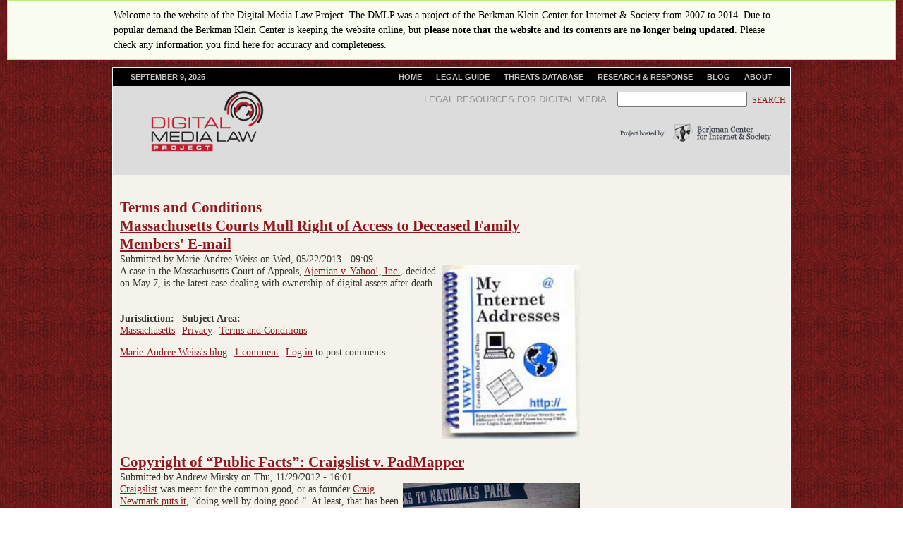

--- FILE ---
content_type: text/html; charset=utf-8
request_url: https://www.dmlp.org/taxonomy/term/114/blog
body_size: 13180
content:
<!DOCTYPE html>
<!--[if lt IE 7]><html class="lt-ie9 lt-ie8 lt-ie7" lang="en" dir="ltr"><![endif]-->
<!--[if IE 7]><html class="lt-ie9 lt-ie8" lang="en" dir="ltr"><![endif]-->
<!--[if IE 8]><html class="lt-ie9" lang="en" dir="ltr"><![endif]-->
<!--[if gt IE 8]><!--><html lang="en" dir="ltr"><!--<![endif]-->
<head>
<meta charset="utf-8" />
<meta name="Generator" content="Drupal 7 (http://drupal.org)" />
<link rel="alternate" type="application/rss+xml" title="Terms and Conditions" href="https://www.dmlp.org/taxonomy/term/114/all/feed" />
<link rel="shortcut icon" href="https://www.dmlp.org/sites/dmlp.org/themes/digital_media_law/favicon.ico" type="image/vnd.microsoft.icon" />
<title>Terms and Conditions | Digital Media Law Project</title>
<link type="text/css" rel="stylesheet" href="https://www.dmlp.org/sites/dmlp.org/files/css/css_xE-rWrJf-fncB6ztZfd2huxqgxu4WO-qwma6Xer30m4.css" media="all" />
<link type="text/css" rel="stylesheet" href="https://www.dmlp.org/sites/dmlp.org/files/css/css_Wo12PZx8yMhyWIqClcTEnpS1fEGmmto01rOyQ2vNhAc.css" media="all" />
<link type="text/css" rel="stylesheet" href="https://www.dmlp.org/sites/dmlp.org/files/css/css_JYT5mwdSg1rm7ZFaYLcTg-20kFnSYa2IjEQZ8Igyon8.css" media="all" />
<link type="text/css" rel="stylesheet" href="https://www.dmlp.org/sites/dmlp.org/files/css/css_lzIYfECz7uT7f6Gnzb93p1b7ktV-xBZlyQJm3pwF364.css" media="screen" />
<script type="text/javascript" src="https://www.dmlp.org/sites/dmlp.org/files/js/js_YD9ro0PAqY25gGWrTki6TjRUG8TdokmmxjfqpNNfzVU.js"></script>
<script type="text/javascript" src="https://www.dmlp.org/sites/dmlp.org/files/js/js_onbE0n0cQY6KTDQtHO_E27UBymFC-RuqypZZ6Zxez-o.js"></script>
<script type="text/javascript" src="https://www.dmlp.org/sites/dmlp.org/files/js/js_aoXpKlXQLT3IkIB9_5yplOeSFLLoIij7RisFprp9rTk.js"></script>
<script type="text/javascript">
<!--//--><![CDATA[//><!--
jQuery.extend(Drupal.settings, {"basePath":"\/","pathPrefix":"","setHasJsCookie":0,"ajaxPageState":{"theme":"digital_media_law","theme_token":"M7ZShAYjBD_FXlHF5LS3QQSijiMXMDJ0sMV7Qm2cxzc","js":{"misc\/jquery.js":1,"misc\/jquery-extend-3.4.0.js":1,"misc\/jquery-html-prefilter-3.5.0-backport.js":1,"misc\/jquery.once.js":1,"misc\/drupal.js":1,"misc\/form-single-submit.js":1,"sites\/dmlp.org\/themes\/digital_media_law\/scripts\/script.js":1},"css":{"modules\/system\/system.base.css":1,"modules\/system\/system.menus.css":1,"modules\/system\/system.messages.css":1,"modules\/system\/system.theme.css":1,"sites\/dmlp.org\/modules\/simplenews\/simplenews.css":1,"modules\/aggregator\/aggregator.css":1,"modules\/book\/book.css":1,"modules\/comment\/comment.css":1,"sites\/all\/modules\/date\/date_api\/date.css":1,"sites\/all\/modules\/date\/date_popup\/themes\/datepicker.1.7.css":1,"sites\/all\/modules\/date\/date_repeat_field\/date_repeat_field.css":1,"modules\/field\/theme\/field.css":1,"modules\/node\/node.css":1,"modules\/poll\/poll.css":1,"modules\/search\/search.css":1,"modules\/user\/user.css":1,"modules\/forum\/forum.css":1,"sites\/all\/modules\/views\/css\/views.css":1,"sites\/all\/modules\/ckeditor\/css\/ckeditor.css":1,"sites\/dmlp.org\/modules\/ctools\/css\/ctools.css":1,"sites\/all\/modules\/panels\/css\/panels.css":1,"sites\/all\/themes\/adaptivetheme\/at_core\/css\/at.layout.css":1,"sites\/dmlp.org\/themes\/digital_media_law\/css\/global.base.css":1,"sites\/dmlp.org\/themes\/digital_media_law\/css\/global.styles.css":1,"public:\/\/adaptivetheme\/digital_media_law_files\/digital_media_law.default.layout.css":1}},"urlIsAjaxTrusted":{"\/search\/node":true,"\/taxonomy\/term\/114\/blog":true,"\/taxonomy\/term\/114\/blog?destination=taxonomy\/term\/114\/blog":true},"adaptivetheme":{"digital_media_law":{"layout_settings":{"bigscreen":"three-col-grail","tablet_landscape":"three-col-grail","tablet_portrait":"one-col-vert"},"media_query_settings":{"bigscreen":"screen","tablet_landscape":"only screen and (min-width:769px) and (max-width:1024px)","tablet_portrait":"only screen and (min-width:481px) and (max-width:768px)"}}}});
//--><!]]>
</script>
<!--[if lt IE 9]>
<script src="https://www.dmlp.org/sites/all/themes/adaptivetheme/at_core/scripts/html5.js?t20z7u"></script>
<![endif]-->
</head>
<body class="html not-front not-logged-in one-sidebar sidebar-second page-taxonomy page-taxonomy-term page-taxonomy-term- page-taxonomy-term-114 page-taxonomy-term-blog site-name-hidden atr-7.x-3.x lang-en site-name-digital-media-law-project section-taxonomy page-views">
  <div id="skip-link" class="nocontent">
    <a href="#main-content" class="element-invisible element-focusable">Skip to main content</a>
  </div>
    <div style="width:auto;margin:0 10px 10px 10px;background-color:#f8fff0;border:1px solid #be7;padding:10px 150px;">
Welcome to the website of the Digital Media Law Project. The DMLP was a project of the Berkman Klein Center for Internet & Society from 2007 to 2014. Due to popular demand the Berkman Klein Center is keeping the website online, but <b>please note that the website and its contents are no longer being updated</b>. Please check any information you find here for accuracy and completeness.
</div>
<div id="page" class="container page">

  <!-- region: Leaderboard -->
  
  <header id="header" class="clearfix" role="banner">
  <div id="menu-bar" class="nav clearfix"><div id="block-block-31" class="block block-block no-title menu-wrapper menu-bar-wrapper clearfix odd first block-count-1 block-region-menu-bar block-31" >  
  
  <!--- A simple current date script -->
September 9, 2025 
  </div><nav id="block-menu-menu-primary-links2" class="block block-menu menu-wrapper menu-bar-wrapper clearfix even last block-count-2 block-region-menu-bar block-menu-primary-links2"  role="navigation">  
      <h2 class="element-invisible block-title">Primary links</h2>
  
  <ul class="menu clearfix"><li class="first leaf menu-depth-1 menu-item-275"><a href="/" title="Digital Media Law Project Home Page">Home</a></li><li class="leaf menu-depth-1 menu-item-4391"><a href="/legal-guide" title="">Legal Guide</a></li><li class="leaf menu-depth-1 menu-item-356"><a href="/database" title="CMLP legal threats database">Threats Database</a></li><li class="leaf menu-depth-1 menu-item-396"><a href="/research-response" title="">Research &amp; Response</a></li><li class="leaf menu-depth-1 menu-item-47"><a href="/blog" title="">Blog</a></li><li class="last leaf menu-depth-1 menu-item-1222"><a href="/about-digital-media-law-project" title="">About</a></li></ul>
  </nav></div>
          <!-- start: Branding -->
      <div id="branding" class="branding-elements clearfix">

                  <div id="logo">
            <a href="/"><img class="site-logo" src="https://www.dmlp.org/sites/dmlp.org/themes/digital_media_law/logo.png" alt="Digital Media Law Project" /></a>          </div>
        
                  <!-- start: Site name and Slogan hgroup -->
          <hgroup class="h-group" id="name-and-slogan">

                          <h1 class="element-invisible" id="site-name"><a href="/" title="Home page">Digital Media Law Project</a></h1>
            
                          <h2 id="site-slogan">Legal Resources for Digital Media</h2>
            
          </hgroup><!-- /end #name-and-slogan -->
        
      </div><!-- /end #branding -->
    
    <!-- region: Header -->
    <div class="region region-header"><div class="region-inner clearfix"><div id="block-search-form" class="block block-search no-title odd first block-count-3 block-region-header block-form"  role="search"><div class="block-inner clearfix">  
  
  <div class="block-content content"><form action="/taxonomy/term/114/blog" method="post" id="search-block-form" accept-charset="UTF-8"><div><div class="container-inline">
      <h2 class="element-invisible">Search form</h2>
    <div class="form-item form-type-textfield form-item-search-block-form">
  <label class="element-invisible" for="edit-search-block-form--2">Search </label>
 <input title="Enter the terms you wish to search for." type="search" id="edit-search-block-form--2" name="search_block_form" value="" size="15" maxlength="128" class="form-text" />
</div>
<div class="form-actions form-wrapper" id="edit-actions"><input type="submit" id="edit-submit" name="op" value="Search" class="form-submit" /></div><input type="hidden" name="form_build_id" value="form-xChkKhjYy8PWW-8KZGoXzbtZlwO4ksHOMjQY6wY8rtE" />
<input type="hidden" name="form_id" value="search_block_form" />
</div>
</div></form></div>
  </div></div><div id="block-block-30" class="block block-block no-title even last block-count-4 block-region-header block-30" ><div class="block-inner clearfix">  
  
  <div class="block-content content"><p><a href="http://cyber.law.harvard.edu/home/"><img alt="Berkman Center Logo" src="/sites/dmlp.org/themes/digital_media_law/css/images/berkman_logo.gif" /></a></p>
</div>
  </div></div></div></div>
  </header>

  <!-- Navigation elements -->
  
  <!-- Messages and Help -->
    
  <!-- region: Secondary Content -->
  
  <div id="columns" class="columns clearfix">
    <div id="content-column" class="content-column" role="main">
      <div class="content-inner">

        <!-- region: Highlighted -->
        
        <section id="main-content">

          
                      <header id="main-content-header" class="clearfix">

                              <h1 id="page-title">
                  Terms and Conditions                </h1>
              
              
            </header>
          
          <!-- region: Main Content -->
                      <div id="content" class="region">
              <div id="block-system-main" class="block block-system no-title odd first last block-count-5 block-region-content block-main" >  
  
  <div class="view view-taxonomy-menu-blog-subject view-id-taxonomy_menu_blog_subject view-display-id-page view-dom-id-833182dcd76dc74dd9513eab966d6fa4">
        
  
  
      <div class="view-content">
        <div class="views-row views-row-1 views-row-odd views-row-first">
    <article id="node-15464" class="node node-blog node-promoted node-teaser article odd clearfix" role="article">
  
      <header class="node-header">
              <h1 class="node-title">
          <a href="/blog/2013/massachusetts-courts-mull-right-access-deceased-family-members-e-mail" rel="bookmark">Massachusetts Courts Mull Right of Access to Deceased Family Members&#039; E-mail</a>
        </h1>
          </header>
  
      <footer class="submitted">
            <p class="author-datetime">Submitted by <span class="username" rel="author">Marie-Andree Weiss</span> on <time datetime="2013-05-22T09:09:49-0400">Wed, 05/22/2013 - 09:09</time></p>
    </footer>
  
  <div class="node-content">
    <div class="field field-name-body field-type-text-with-summary field-label-hidden view-mode-teaser"><div class="field-items"><div class="field-item even"><p>
<img src="/sites/dmlp.org/files/InternetAddresses.jpg" height="244" width="195" align="right" />A case in the Massachusetts Court of Appeals, <a href="http://scholar.google.com/scholar_case?q=ajemian+v+yahoo&amp;hl=en&amp;as_sdt=2,22&amp;case=4845597836422810884&amp;scilh=0" target="_blank">Ajemian v. Yahoo!, Inc.</a>, decided on May 7, is the latest case dealing with ownership of digital assets after death.
</p></div></div></div><section class="field field-name-taxonomy-vocabulary-2 field-type-taxonomy-term-reference field-label-above view-mode-teaser"><h2 class="field-label">Jurisdiction:&nbsp;</h2><ul class="field-items"><li class="field-item even"><a href="/jurisdiction/united-states/massachusetts">Massachusetts</a></li></ul></section><section class="field field-name-taxonomy-vocabulary-3 field-type-taxonomy-term-reference field-label-above view-mode-teaser"><h2 class="field-label">Subject Area:&nbsp;</h2><ul class="field-items"><li class="field-item even"><a href="/subject-area/privacy">Privacy</a></li><li class="field-item odd"><a href="/subject-area/terms-conditions">Terms and Conditions</a></li></ul></section><div class="sharethis-buttons"><div class="sharethis-wrapper"><span st_url="https://www.dmlp.org/node/15464" st_title="Massachusetts Courts Mull Right of Access to Deceased Family Members&#039; E-mail" class="st_facebook"></span>
<span st_url="https://www.dmlp.org/node/15464" st_title="Massachusetts Courts Mull Right of Access to Deceased Family Members&#039; E-mail" class="st_twitter"></span>
<span st_url="https://www.dmlp.org/node/15464" st_title="Massachusetts Courts Mull Right of Access to Deceased Family Members&#039; E-mail" class="st_googleplus"></span>
<span st_url="https://www.dmlp.org/node/15464" st_title="Massachusetts Courts Mull Right of Access to Deceased Family Members&#039; E-mail" class="st_delicious"></span>
<span st_url="https://www.dmlp.org/node/15464" st_title="Massachusetts Courts Mull Right of Access to Deceased Family Members&#039; E-mail" class="st_digg"></span>
<span st_url="https://www.dmlp.org/node/15464" st_title="Massachusetts Courts Mull Right of Access to Deceased Family Members&#039; E-mail" class="st_stumbleupon"></span>
<span st_url="https://www.dmlp.org/node/15464" st_title="Massachusetts Courts Mull Right of Access to Deceased Family Members&#039; E-mail" class="st_reddit"></span>
<span st_url="https://www.dmlp.org/node/15464" st_title="Massachusetts Courts Mull Right of Access to Deceased Family Members&#039; E-mail" class="st_newsvine"></span>
<span st_url="https://www.dmlp.org/node/15464" st_title="Massachusetts Courts Mull Right of Access to Deceased Family Members&#039; E-mail" class="st_technorati"></span>
<span st_url="https://www.dmlp.org/node/15464" st_title="Massachusetts Courts Mull Right of Access to Deceased Family Members&#039; E-mail" class="st_sharethis"></span>
<script type='text/javascript'>var switchTo5x = false;var __st_loadLate = true;</script><script type='text/javascript' src='http://w.sharethis.com/button/buttons.js'></script><script type='text/javascript'>stLight.options({"publisher":"dr-c3bc257a-e9ef-7415-2e8d-90499cce88"});</script></div></div>
  </div>

      <nav class="clearfix"><ul class="links inline"><li class="node-readmore first"><a href="/blog/2013/massachusetts-courts-mull-right-access-deceased-family-members-e-mail" rel="tag" title="Massachusetts Courts Mull Right of Access to Deceased Family Members&#039; E-mail">Read more<span class="element-invisible"> about Massachusetts Courts Mull Right of Access to Deceased Family Members&#039; E-mail</span></a></li><li class="blog_usernames_blog"><a href="/blog/marie-andree-weiss" title="Read Marie-Andree Weiss&#039;s latest blog entries.">Marie-Andree Weiss&#039;s blog</a></li><li class="comment-comments"><a href="/blog/2013/massachusetts-courts-mull-right-access-deceased-family-members-e-mail#comments" title="Jump to the first comment of this posting.">1 comment</a></li><li class="comment_forbidden last"><span><a href="/user/login?destination=comment/reply/15464%23comment-form">Log in</a> to post comments</span></li></ul></nav>
  
  
  </article>
  </div>
  <div class="views-row views-row-2 views-row-even">
    <article id="node-13058" class="node node-blog node-promoted node-teaser article even clearfix" role="article">
  
      <header class="node-header">
              <h1 class="node-title">
          <a href="/blog/2012/copyright-%E2%80%9Cpublic-facts%E2%80%9D-craigslist-v-padmapper" rel="bookmark">Copyright of “Public Facts”: Craigslist v. PadMapper</a>
        </h1>
          </header>
  
      <footer class="submitted">
            <p class="author-datetime">Submitted by <span class="username" rel="author">Andrew Mirsky</span> on <time datetime="2012-11-29T16:01:40-0500">Thu, 11/29/2012 - 16:01</time></p>
    </footer>
  
  <div class="node-content">
    <div class="field field-name-body field-type-text-with-summary field-label-hidden view-mode-teaser"><div class="field-items"><div class="field-item even"><p>
<img src="/sites/citmedialaw.org/files/Apt.jpg" height="155" width="251" align="right" />
<a href="http://www.craigslist.org/about/sites/">Craigslist</a> was meant for the common good, or as founder <a href="http://www.huffingtonpost.com/erica-diamond/erica-diamond-interviews-_b_1364628.html">Craig Newmark puts it</a>,
“doing well by doing good.”  At least, that has been its announced mission since it began as an email distribution among friends.</div></div></div><section class="field field-name-taxonomy-vocabulary-2 field-type-taxonomy-term-reference field-label-above view-mode-teaser"><h2 class="field-label">Jurisdiction:&nbsp;</h2><ul class="field-items"><li class="field-item even"><a href="/jurisdiction/united-states">United States</a></li></ul></section><section class="field field-name-taxonomy-vocabulary-3 field-type-taxonomy-term-reference field-label-above view-mode-teaser"><h2 class="field-label">Subject Area:&nbsp;</h2><ul class="field-items"><li class="field-item even"><a href="/subject-area/copyright">Copyright</a></li><li class="field-item odd"><a href="/subject-area/trademarks">Trademark</a></li><li class="field-item even"><a href="/subject-area/terms-conditions">Terms and Conditions</a></li><li class="field-item odd"><a href="/subject-area/user-comments-or-submissions">User Comments or Submissions</a></li></ul></section><div class="sharethis-buttons"><div class="sharethis-wrapper"><span st_url="https://www.dmlp.org/node/13058" st_title="Copyright of “Public Facts”: Craigslist v. PadMapper" class="st_facebook"></span>
<span st_url="https://www.dmlp.org/node/13058" st_title="Copyright of “Public Facts”: Craigslist v. PadMapper" class="st_twitter"></span>
<span st_url="https://www.dmlp.org/node/13058" st_title="Copyright of “Public Facts”: Craigslist v. PadMapper" class="st_googleplus"></span>
<span st_url="https://www.dmlp.org/node/13058" st_title="Copyright of “Public Facts”: Craigslist v. PadMapper" class="st_delicious"></span>
<span st_url="https://www.dmlp.org/node/13058" st_title="Copyright of “Public Facts”: Craigslist v. PadMapper" class="st_digg"></span>
<span st_url="https://www.dmlp.org/node/13058" st_title="Copyright of “Public Facts”: Craigslist v. PadMapper" class="st_stumbleupon"></span>
<span st_url="https://www.dmlp.org/node/13058" st_title="Copyright of “Public Facts”: Craigslist v. PadMapper" class="st_reddit"></span>
<span st_url="https://www.dmlp.org/node/13058" st_title="Copyright of “Public Facts”: Craigslist v. PadMapper" class="st_newsvine"></span>
<span st_url="https://www.dmlp.org/node/13058" st_title="Copyright of “Public Facts”: Craigslist v. PadMapper" class="st_technorati"></span>
<span st_url="https://www.dmlp.org/node/13058" st_title="Copyright of “Public Facts”: Craigslist v. PadMapper" class="st_sharethis"></span>
<script type='text/javascript'>var switchTo5x = false;var __st_loadLate = true;</script><script type='text/javascript' src='http://w.sharethis.com/button/buttons.js'></script><script type='text/javascript'>stLight.options({"publisher":"dr-c3bc257a-e9ef-7415-2e8d-90499cce88"});</script></div></div>
  </div>

      <nav class="clearfix"><ul class="links inline"><li class="node-readmore first"><a href="/blog/2012/copyright-%E2%80%9Cpublic-facts%E2%80%9D-craigslist-v-padmapper" rel="tag" title="Copyright of “Public Facts”: Craigslist v. PadMapper">Read more<span class="element-invisible"> about Copyright of “Public Facts”: Craigslist v. PadMapper</span></a></li><li class="blog_usernames_blog"><a href="/blog/7404" title="Read Andrew Mirsky&#039;s latest blog entries.">Andrew Mirsky&#039;s blog</a></li><li class="comment_forbidden last"><span><a href="/user/login?destination=comment/reply/13058%23comment-form">Log in</a> to post comments</span></li></ul></nav>
  
  
  </article>
  </div>
  <div class="views-row views-row-3 views-row-odd">
    <article id="node-4612" class="node node-blog node-promoted node-teaser article odd clearfix" role="article">
  
      <header class="node-header">
              <h1 class="node-title">
          <a href="/blog/2010/social-media-policies-fed-labor-law-problem" rel="bookmark">Social Media Policies: Fed Labor Law Problem?</a>
        </h1>
          </header>
  
      <footer class="submitted">
            <p class="author-datetime">Submitted by <span class="username" rel="author">Andrew Mirsky</span> on <time datetime="2010-12-24T10:23:06-0500">Fri, 12/24/2010 - 10:23</time></p>
    </footer>
  
  <div class="node-content">
    <div class="field field-name-body field-type-text-with-summary field-label-hidden view-mode-teaser"><div class="field-items"><div class="field-item even"><p>A Connecticut company suspended and then fired an employee for making disparaging comments on Facebook about the company and about her supervisor.</p><p>Not in dispute is that the employee’s actions violated the company’s social media and other personnel policies, which (among other things) prohibited depicting the company ‘in any way’ on Facebook or other social media sites or from “disparaging” or “discriminatory” “comments when discussing the company or the employee’s superiors” and “co-workers.”</p></div></div></div><section class="field field-name-taxonomy-vocabulary-3 field-type-taxonomy-term-reference field-label-above view-mode-teaser"><h2 class="field-label">Subject Area:&nbsp;</h2><ul class="field-items"><li class="field-item even"><a href="/subject-area/employee-blogs">Employee Blogs</a></li><li class="field-item odd"><a href="/subject-area/privacy">Privacy</a></li><li class="field-item even"><a href="/subject-area/terms-conditions">Terms and Conditions</a></li><li class="field-item odd"><a href="/subject-area/social-media">Social Media</a></li></ul></section><div class="sharethis-buttons"><div class="sharethis-wrapper"><span st_url="https://www.dmlp.org/node/4612" st_title="Social Media Policies: Fed Labor Law Problem?" class="st_facebook"></span>
<span st_url="https://www.dmlp.org/node/4612" st_title="Social Media Policies: Fed Labor Law Problem?" class="st_twitter"></span>
<span st_url="https://www.dmlp.org/node/4612" st_title="Social Media Policies: Fed Labor Law Problem?" class="st_googleplus"></span>
<span st_url="https://www.dmlp.org/node/4612" st_title="Social Media Policies: Fed Labor Law Problem?" class="st_delicious"></span>
<span st_url="https://www.dmlp.org/node/4612" st_title="Social Media Policies: Fed Labor Law Problem?" class="st_digg"></span>
<span st_url="https://www.dmlp.org/node/4612" st_title="Social Media Policies: Fed Labor Law Problem?" class="st_stumbleupon"></span>
<span st_url="https://www.dmlp.org/node/4612" st_title="Social Media Policies: Fed Labor Law Problem?" class="st_reddit"></span>
<span st_url="https://www.dmlp.org/node/4612" st_title="Social Media Policies: Fed Labor Law Problem?" class="st_newsvine"></span>
<span st_url="https://www.dmlp.org/node/4612" st_title="Social Media Policies: Fed Labor Law Problem?" class="st_technorati"></span>
<span st_url="https://www.dmlp.org/node/4612" st_title="Social Media Policies: Fed Labor Law Problem?" class="st_sharethis"></span>
<script type='text/javascript'>var switchTo5x = false;var __st_loadLate = true;</script><script type='text/javascript' src='http://w.sharethis.com/button/buttons.js'></script><script type='text/javascript'>stLight.options({"publisher":"dr-c3bc257a-e9ef-7415-2e8d-90499cce88"});</script></div></div>
  </div>

      <nav class="clearfix"><ul class="links inline"><li class="node-readmore first"><a href="/blog/2010/social-media-policies-fed-labor-law-problem" rel="tag" title="Social Media Policies: Fed Labor Law Problem?">Read more<span class="element-invisible"> about Social Media Policies: Fed Labor Law Problem?</span></a></li><li class="blog_usernames_blog"><a href="/blog/7404" title="Read Andrew Mirsky&#039;s latest blog entries.">Andrew Mirsky&#039;s blog</a></li><li class="comment_forbidden last"><span><a href="/user/login?destination=comment/reply/4612%23comment-form">Log in</a> to post comments</span></li></ul></nav>
  
  
  </article>
  </div>
  <div class="views-row views-row-4 views-row-even">
    <article id="node-3773" class="node node-blog node-promoted node-teaser article even clearfix" role="article">
  
      <header class="node-header">
              <h1 class="node-title">
          <a href="/blog/2010/back-court-gatehouse-gives-not-great-news-based-creative-commons-license" rel="bookmark">Back in Court, GateHouse Gives Not Great News Based on Creative Commons License</a>
        </h1>
          </header>
  
      <footer class="submitted">
            <p class="author-datetime">Submitted by <span class="username" rel="author">Marina Petrova</span> on <time datetime="2010-08-05T14:32:14-0400">Thu, 08/05/2010 - 14:32</time></p>
    </footer>
  
  <div class="node-content">
    <div class="field field-name-body field-type-text-with-summary field-label-hidden view-mode-teaser"><div class="field-items"><div class="field-item even"><p>
<img src="/sites/citmedialaw.org/files/4272817915_9b7bd27300.jpg" align="right" height="178" width="239" />GateHouse Media, Inc., a publisher of local newspapers <a href="/sites/citmedialaw.org/files/2010-06-30-GateHouse%20Media%27s%20Complaint.pdf" target="_blank">is suing</a> That's Great News, LLC (TGN) in Illinois federal district court, claiming breach of contract and copyright infringement.</div></div></div><section class="field field-name-taxonomy-vocabulary-2 field-type-taxonomy-term-reference field-label-above view-mode-teaser"><h2 class="field-label">Jurisdiction:&nbsp;</h2><ul class="field-items"><li class="field-item even"><a href="/jurisdiction/united-states">United States</a></li></ul></section><section class="field field-name-taxonomy-vocabulary-5 field-type-taxonomy-term-reference field-label-above view-mode-teaser"><h2 class="field-label">Content Type:&nbsp;</h2><ul class="field-items"><li class="field-item even"><a href="/content-type/photo">Photo</a></li><li class="field-item odd"><a href="/content-type/text">Text</a></li></ul></section><section class="field field-name-taxonomy-vocabulary-3 field-type-taxonomy-term-reference field-label-above view-mode-teaser"><h2 class="field-label">Subject Area:&nbsp;</h2><ul class="field-items"><li class="field-item even"><a href="/subject-area/copyright">Copyright</a></li><li class="field-item odd"><a href="/subject-area/licensing">Licensing</a></li><li class="field-item even"><a href="/subject-area/terms-conditions">Terms and Conditions</a></li></ul></section><div class="sharethis-buttons"><div class="sharethis-wrapper"><span st_url="https://www.dmlp.org/node/3773" st_title="Back in Court, GateHouse Gives Not Great News Based on Creative Commons License" class="st_facebook"></span>
<span st_url="https://www.dmlp.org/node/3773" st_title="Back in Court, GateHouse Gives Not Great News Based on Creative Commons License" class="st_twitter"></span>
<span st_url="https://www.dmlp.org/node/3773" st_title="Back in Court, GateHouse Gives Not Great News Based on Creative Commons License" class="st_googleplus"></span>
<span st_url="https://www.dmlp.org/node/3773" st_title="Back in Court, GateHouse Gives Not Great News Based on Creative Commons License" class="st_delicious"></span>
<span st_url="https://www.dmlp.org/node/3773" st_title="Back in Court, GateHouse Gives Not Great News Based on Creative Commons License" class="st_digg"></span>
<span st_url="https://www.dmlp.org/node/3773" st_title="Back in Court, GateHouse Gives Not Great News Based on Creative Commons License" class="st_stumbleupon"></span>
<span st_url="https://www.dmlp.org/node/3773" st_title="Back in Court, GateHouse Gives Not Great News Based on Creative Commons License" class="st_reddit"></span>
<span st_url="https://www.dmlp.org/node/3773" st_title="Back in Court, GateHouse Gives Not Great News Based on Creative Commons License" class="st_newsvine"></span>
<span st_url="https://www.dmlp.org/node/3773" st_title="Back in Court, GateHouse Gives Not Great News Based on Creative Commons License" class="st_technorati"></span>
<span st_url="https://www.dmlp.org/node/3773" st_title="Back in Court, GateHouse Gives Not Great News Based on Creative Commons License" class="st_sharethis"></span>
<script type='text/javascript'>var switchTo5x = false;var __st_loadLate = true;</script><script type='text/javascript' src='http://w.sharethis.com/button/buttons.js'></script><script type='text/javascript'>stLight.options({"publisher":"dr-c3bc257a-e9ef-7415-2e8d-90499cce88"});</script></div></div>
  </div>

      <nav class="clearfix"><ul class="links inline"><li class="node-readmore first"><a href="/blog/2010/back-court-gatehouse-gives-not-great-news-based-creative-commons-license" rel="tag" title="Back in Court, GateHouse Gives Not Great News Based on Creative Commons License">Read more<span class="element-invisible"> about Back in Court, GateHouse Gives Not Great News Based on Creative Commons License</span></a></li><li class="blog_usernames_blog"><a href="/blog/marina-petrova" title="Read Marina Petrova&#039;s latest blog entries.">Marina Petrova&#039;s blog</a></li><li class="comment_forbidden last"><span><a href="/user/login?destination=comment/reply/3773%23comment-form">Log in</a> to post comments</span></li></ul></nav>
  
  
  </article>
  </div>
  <div class="views-row views-row-5 views-row-odd">
    <article id="node-3053" class="node node-blog node-promoted node-teaser article odd clearfix" role="article">
  
      <header class="node-header">
              <h1 class="node-title">
          <a href="/blog/2009/neeeeedddd-braaaainns-mpaa-resurrects-plan-take-r-out-dvrs" rel="bookmark">NEEEEEDDDD BRAAAAINNS: MPAA Resurrects Plan to Take the R Out of DVRs</a>
        </h1>
          </header>
  
      <footer class="submitted">
            <p class="author-datetime">Submitted by <span class="username" rel="author">Andrew Moshirnia</span> on <time datetime="2009-10-19T10:37:00-0400">Mon, 10/19/2009 - 10:37</time></p>
    </footer>
  
  <div class="node-content">
    <div class="field field-name-body field-type-text-with-summary field-label-hidden view-mode-teaser"><div class="field-items"><div class="field-item even"><p>
<img src="/sites/citmedialaw.org/files/101_4069.JPG" alt="" width="214" height="203" align="right" />Between <a href="http://en.wikipedia.org/wiki/Twilight_%282008_film%29" target="_blank">sparkling vampires</a> and <a href="http://en.wikipedia.org/wiki/Zombieland" target="_blank">slobbering zombies</a>, <a href="http://www.mojizu.com/artist/Zombiedollars/Corporate%20Zombie.aspx" target="_blank">the Undead</a> have found <a href="http://boxofficemojo.com/news/?id=2617&amp;p=.htm" target="_blank">new life</a> at the <a href="http://boxofficemojo.com/news/?id=2515&amp;p=s.htm" target="_blank</div></div></div><section class="field field-name-taxonomy-vocabulary-5 field-type-taxonomy-term-reference field-label-above view-mode-teaser"><h2 class="field-label">Content Type:&nbsp;</h2><ul class="field-items"><li class="field-item even"><a href="/content-type/video">Video</a></li></ul></section><section class="field field-name-taxonomy-vocabulary-3 field-type-taxonomy-term-reference field-label-above view-mode-teaser"><h2 class="field-label">Subject Area:&nbsp;</h2><ul class="field-items"><li class="field-item even"><a href="/subject-area/copyright">Copyright</a></li><li class="field-item odd"><a href="/subject-area/terms-conditions">Terms and Conditions</a></li></ul></section><div class="sharethis-buttons"><div class="sharethis-wrapper"><span st_url="https://www.dmlp.org/node/3053" st_title="NEEEEEDDDD BRAAAAINNS: MPAA Resurrects Plan to Take the R Out of DVRs" class="st_facebook"></span>
<span st_url="https://www.dmlp.org/node/3053" st_title="NEEEEEDDDD BRAAAAINNS: MPAA Resurrects Plan to Take the R Out of DVRs" class="st_twitter"></span>
<span st_url="https://www.dmlp.org/node/3053" st_title="NEEEEEDDDD BRAAAAINNS: MPAA Resurrects Plan to Take the R Out of DVRs" class="st_googleplus"></span>
<span st_url="https://www.dmlp.org/node/3053" st_title="NEEEEEDDDD BRAAAAINNS: MPAA Resurrects Plan to Take the R Out of DVRs" class="st_delicious"></span>
<span st_url="https://www.dmlp.org/node/3053" st_title="NEEEEEDDDD BRAAAAINNS: MPAA Resurrects Plan to Take the R Out of DVRs" class="st_digg"></span>
<span st_url="https://www.dmlp.org/node/3053" st_title="NEEEEEDDDD BRAAAAINNS: MPAA Resurrects Plan to Take the R Out of DVRs" class="st_stumbleupon"></span>
<span st_url="https://www.dmlp.org/node/3053" st_title="NEEEEEDDDD BRAAAAINNS: MPAA Resurrects Plan to Take the R Out of DVRs" class="st_reddit"></span>
<span st_url="https://www.dmlp.org/node/3053" st_title="NEEEEEDDDD BRAAAAINNS: MPAA Resurrects Plan to Take the R Out of DVRs" class="st_newsvine"></span>
<span st_url="https://www.dmlp.org/node/3053" st_title="NEEEEEDDDD BRAAAAINNS: MPAA Resurrects Plan to Take the R Out of DVRs" class="st_technorati"></span>
<span st_url="https://www.dmlp.org/node/3053" st_title="NEEEEEDDDD BRAAAAINNS: MPAA Resurrects Plan to Take the R Out of DVRs" class="st_sharethis"></span>
<script type='text/javascript'>var switchTo5x = false;var __st_loadLate = true;</script><script type='text/javascript' src='http://w.sharethis.com/button/buttons.js'></script><script type='text/javascript'>stLight.options({"publisher":"dr-c3bc257a-e9ef-7415-2e8d-90499cce88"});</script></div></div>
  </div>

      <nav class="clearfix"><ul class="links inline"><li class="node-readmore first"><a href="/blog/2009/neeeeedddd-braaaainns-mpaa-resurrects-plan-take-r-out-dvrs" rel="tag" title="NEEEEEDDDD BRAAAAINNS: MPAA Resurrects Plan to Take the R Out of DVRs">Read more<span class="element-invisible"> about NEEEEEDDDD BRAAAAINNS: MPAA Resurrects Plan to Take the R Out of DVRs</span></a></li><li class="blog_usernames_blog"><a href="/blog/andrew-moshirnia" title="Read Andrew Moshirnia&#039;s latest blog entries.">Andrew Moshirnia&#039;s blog</a></li><li class="comment_forbidden last"><span><a href="/user/login?destination=comment/reply/3053%23comment-form">Log in</a> to post comments</span></li></ul></nav>
  
  
  </article>
  </div>
  <div class="views-row views-row-6 views-row-even">
    <article id="node-3017" class="node node-blog node-promoted node-teaser article even clearfix" role="article">
  
      <header class="node-header">
              <h1 class="node-title">
          <a href="/blog/2009/sorry-jack-thompson-your-comprehension-section-230-another-castle" rel="bookmark">Sorry Jack Thompson, Your Comprehension of Section 230 Is in Another Castle!</a>
        </h1>
          </header>
  
      <footer class="submitted">
            <p class="author-datetime">Submitted by <span class="username" rel="author">Andrew Moshirnia</span> on <time datetime="2009-10-06T12:11:56-0400">Tue, 10/06/2009 - 12:11</time></p>
    </footer>
  
  <div class="node-content">
    <div class="field field-name-body field-type-text-with-summary field-label-hidden view-mode-teaser"><div class="field-items"><div class="field-item even"><p>
<img src="/sites/citmedialaw.org/files/toadstool-is-a-jerk.jpg" align="right" height="147" hspace="2" vspace="2" width="81" />On this blog, I typically write about frivolous or ill-considered lawsuits. In <a href="http://www.oliverwillis.com/2009/02/28/in-the-before-time-in-the-long-long-ago/" target="_blank">the long, long ago</a>, before I came to law school, I <a href="http://www.editlib.org/p/27357" target="_blank">wrote about</a> video games.</p></div></div></div><section class="field field-name-taxonomy-vocabulary-2 field-type-taxonomy-term-reference field-label-above view-mode-teaser"><h2 class="field-label">Jurisdiction:&nbsp;</h2><ul class="field-items"><li class="field-item even"><a href="/jurisdiction/united-states/florida">Florida</a></li></ul></section><section class="field field-name-taxonomy-vocabulary-3 field-type-taxonomy-term-reference field-label-above view-mode-teaser"><h2 class="field-label">Subject Area:&nbsp;</h2><ul class="field-items"><li class="field-item even"><a href="/subject-area/third-party-content">Third-Party Content</a></li><li class="field-item odd"><a href="/subject-area/section-230">Section 230</a></li><li class="field-item even"><a href="/subject-area/terms-conditions">Terms and Conditions</a></li><li class="field-item odd"><a href="/subject-area/social-media">Social Media</a></li></ul></section><div class="sharethis-buttons"><div class="sharethis-wrapper"><span st_url="https://www.dmlp.org/node/3017" st_title="Sorry Jack Thompson, Your Comprehension of Section 230 Is in Another Castle!" class="st_facebook"></span>
<span st_url="https://www.dmlp.org/node/3017" st_title="Sorry Jack Thompson, Your Comprehension of Section 230 Is in Another Castle!" class="st_twitter"></span>
<span st_url="https://www.dmlp.org/node/3017" st_title="Sorry Jack Thompson, Your Comprehension of Section 230 Is in Another Castle!" class="st_googleplus"></span>
<span st_url="https://www.dmlp.org/node/3017" st_title="Sorry Jack Thompson, Your Comprehension of Section 230 Is in Another Castle!" class="st_delicious"></span>
<span st_url="https://www.dmlp.org/node/3017" st_title="Sorry Jack Thompson, Your Comprehension of Section 230 Is in Another Castle!" class="st_digg"></span>
<span st_url="https://www.dmlp.org/node/3017" st_title="Sorry Jack Thompson, Your Comprehension of Section 230 Is in Another Castle!" class="st_stumbleupon"></span>
<span st_url="https://www.dmlp.org/node/3017" st_title="Sorry Jack Thompson, Your Comprehension of Section 230 Is in Another Castle!" class="st_reddit"></span>
<span st_url="https://www.dmlp.org/node/3017" st_title="Sorry Jack Thompson, Your Comprehension of Section 230 Is in Another Castle!" class="st_newsvine"></span>
<span st_url="https://www.dmlp.org/node/3017" st_title="Sorry Jack Thompson, Your Comprehension of Section 230 Is in Another Castle!" class="st_technorati"></span>
<span st_url="https://www.dmlp.org/node/3017" st_title="Sorry Jack Thompson, Your Comprehension of Section 230 Is in Another Castle!" class="st_sharethis"></span>
<script type='text/javascript'>var switchTo5x = false;var __st_loadLate = true;</script><script type='text/javascript' src='http://w.sharethis.com/button/buttons.js'></script><script type='text/javascript'>stLight.options({"publisher":"dr-c3bc257a-e9ef-7415-2e8d-90499cce88"});</script></div></div>
  </div>

      <nav class="clearfix"><ul class="links inline"><li class="node-readmore first"><a href="/blog/2009/sorry-jack-thompson-your-comprehension-section-230-another-castle" rel="tag" title="Sorry Jack Thompson, Your Comprehension of Section 230 Is in Another Castle!">Read more<span class="element-invisible"> about Sorry Jack Thompson, Your Comprehension of Section 230 Is in Another Castle!</span></a></li><li class="blog_usernames_blog"><a href="/blog/andrew-moshirnia" title="Read Andrew Moshirnia&#039;s latest blog entries.">Andrew Moshirnia&#039;s blog</a></li><li class="comment_forbidden last"><span><a href="/user/login?destination=comment/reply/3017%23comment-form">Log in</a> to post comments</span></li></ul></nav>
  
  
  </article>
  </div>
  <div class="views-row views-row-7 views-row-odd">
    <article id="node-3005" class="node node-blog node-promoted node-teaser article odd clearfix" role="article">
  
      <header class="node-header">
              <h1 class="node-title">
          <a href="/blog/2009/his-identity-revealed-publisher-glenn-beck-parody-site-comes-out-swinging" rel="bookmark">His Identity Revealed, Publisher of Glenn Beck Parody Site Comes Out Swinging</a>
        </h1>
          </header>
  
      <footer class="submitted">
            <p class="author-datetime">Submitted by <span class="username" rel="author">Sam Bayard</span> on <time datetime="2009-10-01T11:10:04-0400">Thu, 10/01/2009 - 11:10</time></p>
    </footer>
  
  <div class="node-content">
    <div class="field field-name-body field-type-text-with-summary field-label-hidden view-mode-teaser"><div class="field-items"><div class="field-item even"><p>
<img src="/sites/citmedialaw.org/files/Bob_Moha_boxer_1890-1959-crop.jpg" align="right" height="156" width="133" />We <a href="/blog/2009/will-glenn-beck-sue-defamatory-website-2009" target="_blank">reported earlier this month</a> that Glenn Beck <a href="/sites/citmedialaw.org/files/2009-09-04-Beck%20UDRP.pdf" target="_blank">filed a UDRP action</a> against <a href="http://glennbeckrapedandmurderedayounggirlin1990.com/" target="_blank">glennbeckrapedandmurdereda younggirlin1990.com</a> seeking transfer of the domain name.  Beck alleges that the website, which instantiates <a href="http://</div></div></div><section class="field field-name-taxonomy-vocabulary-2 field-type-taxonomy-term-reference field-label-above view-mode-teaser"><h2 class="field-label">Jurisdiction:&nbsp;</h2><ul class="field-items"><li class="field-item even"><a href="/jurisdiction/international">International</a></li></ul></section><section class="field field-name-taxonomy-vocabulary-3 field-type-taxonomy-term-reference field-label-above view-mode-teaser"><h2 class="field-label">Subject Area:&nbsp;</h2><ul class="field-items"><li class="field-item even"><a href="/subject-area/defamation">Defamation</a></li><li class="field-item odd"><a href="/subject-area/privacy">Privacy</a></li><li class="field-item even"><a href="/subject-area/trademarks">Trademark</a></li><li class="field-item odd"><a href="/subject-area/legal-threat">Legal Threat</a></li><li class="field-item even"><a href="/subject-area/terms-conditions">Terms and Conditions</a></li><li class="field-item odd"><a href="/subject-area/anonymity">Anonymity</a></li><li class="field-item even"><a href="/subject-area/gripe-sites">Gripe Sites</a></li></ul></section><div class="sharethis-buttons"><div class="sharethis-wrapper"><span st_url="https://www.dmlp.org/node/3005" st_title="His Identity Revealed, Publisher of Glenn Beck Parody Site Comes Out Swinging" class="st_facebook"></span>
<span st_url="https://www.dmlp.org/node/3005" st_title="His Identity Revealed, Publisher of Glenn Beck Parody Site Comes Out Swinging" class="st_twitter"></span>
<span st_url="https://www.dmlp.org/node/3005" st_title="His Identity Revealed, Publisher of Glenn Beck Parody Site Comes Out Swinging" class="st_googleplus"></span>
<span st_url="https://www.dmlp.org/node/3005" st_title="His Identity Revealed, Publisher of Glenn Beck Parody Site Comes Out Swinging" class="st_delicious"></span>
<span st_url="https://www.dmlp.org/node/3005" st_title="His Identity Revealed, Publisher of Glenn Beck Parody Site Comes Out Swinging" class="st_digg"></span>
<span st_url="https://www.dmlp.org/node/3005" st_title="His Identity Revealed, Publisher of Glenn Beck Parody Site Comes Out Swinging" class="st_stumbleupon"></span>
<span st_url="https://www.dmlp.org/node/3005" st_title="His Identity Revealed, Publisher of Glenn Beck Parody Site Comes Out Swinging" class="st_reddit"></span>
<span st_url="https://www.dmlp.org/node/3005" st_title="His Identity Revealed, Publisher of Glenn Beck Parody Site Comes Out Swinging" class="st_newsvine"></span>
<span st_url="https://www.dmlp.org/node/3005" st_title="His Identity Revealed, Publisher of Glenn Beck Parody Site Comes Out Swinging" class="st_technorati"></span>
<span st_url="https://www.dmlp.org/node/3005" st_title="His Identity Revealed, Publisher of Glenn Beck Parody Site Comes Out Swinging" class="st_sharethis"></span>
<script type='text/javascript'>var switchTo5x = false;var __st_loadLate = true;</script><script type='text/javascript' src='http://w.sharethis.com/button/buttons.js'></script><script type='text/javascript'>stLight.options({"publisher":"dr-c3bc257a-e9ef-7415-2e8d-90499cce88"});</script></div></div>
  </div>

      <nav class="clearfix"><ul class="links inline"><li class="node-readmore first"><a href="/blog/2009/his-identity-revealed-publisher-glenn-beck-parody-site-comes-out-swinging" rel="tag" title="His Identity Revealed, Publisher of Glenn Beck Parody Site Comes Out Swinging">Read more<span class="element-invisible"> about His Identity Revealed, Publisher of Glenn Beck Parody Site Comes Out Swinging</span></a></li><li class="blog_usernames_blog"><a href="/blog/sam-bayard" title="Read Sam Bayard&#039;s latest blog entries.">Sam Bayard&#039;s blog</a></li><li class="comment_forbidden last"><span><a href="/user/login?destination=comment/reply/3005%23comment-form">Log in</a> to post comments</span></li></ul></nav>
  
  
  </article>
  </div>
  <div class="views-row views-row-8 views-row-even">
    <article id="node-2980" class="node node-blog node-promoted node-teaser article even clearfix" role="article">
  
      <header class="node-header">
              <h1 class="node-title">
          <a href="/blog/2009/mi-casa-es-su-casa-%E2%80%94-i-set-rules" rel="bookmark">Mi Casa Es Su Casa — But I Set the Rules</a>
        </h1>
          </header>
  
      <footer class="submitted">
            <p class="author-datetime">Submitted by <span class="username" rel="author">Eric P. Robinson</span> on <time datetime="2009-09-21T10:02:17-0400">Mon, 09/21/2009 - 10:02</time></p>
    </footer>
  
  <div class="node-content">
    <div class="field field-name-body field-type-text-with-summary field-label-hidden view-mode-teaser"><div class="field-items"><div class="field-item even"><p>
<img src="/sites/citmedialaw.org/files/House%20Rules.jpg" alt="" hspace="2" width="190" height="236" align="right" />Paul Klocko got a surprise in the mail in April: a letter on official stationary from Weston, Wisconsin administrator Dean Zuleger, demanding that Klocko stop posting comments on the web criticizing him.  The letter also asked that Klocko  &quot;come out from behind the cloak&quot; and meet Zuleger in person. 
</p></div></div></div><section class="field field-name-taxonomy-vocabulary-3 field-type-taxonomy-term-reference field-label-above view-mode-teaser"><h2 class="field-label">Subject Area:&nbsp;</h2><ul class="field-items"><li class="field-item even"><a href="/subject-area/citizen-journalism">Citizen Journalism</a></li><li class="field-item odd"><a href="/subject-area/dmca">DMCA</a></li><li class="field-item even"><a href="/subject-area/terms-conditions">Terms and Conditions</a></li><li class="field-item odd"><a href="/subject-area/anonymity">Anonymity</a></li></ul></section><div class="sharethis-buttons"><div class="sharethis-wrapper"><span st_url="https://www.dmlp.org/node/2980" st_title="Mi Casa Es Su Casa — But I Set the Rules" class="st_facebook"></span>
<span st_url="https://www.dmlp.org/node/2980" st_title="Mi Casa Es Su Casa — But I Set the Rules" class="st_twitter"></span>
<span st_url="https://www.dmlp.org/node/2980" st_title="Mi Casa Es Su Casa — But I Set the Rules" class="st_googleplus"></span>
<span st_url="https://www.dmlp.org/node/2980" st_title="Mi Casa Es Su Casa — But I Set the Rules" class="st_delicious"></span>
<span st_url="https://www.dmlp.org/node/2980" st_title="Mi Casa Es Su Casa — But I Set the Rules" class="st_digg"></span>
<span st_url="https://www.dmlp.org/node/2980" st_title="Mi Casa Es Su Casa — But I Set the Rules" class="st_stumbleupon"></span>
<span st_url="https://www.dmlp.org/node/2980" st_title="Mi Casa Es Su Casa — But I Set the Rules" class="st_reddit"></span>
<span st_url="https://www.dmlp.org/node/2980" st_title="Mi Casa Es Su Casa — But I Set the Rules" class="st_newsvine"></span>
<span st_url="https://www.dmlp.org/node/2980" st_title="Mi Casa Es Su Casa — But I Set the Rules" class="st_technorati"></span>
<span st_url="https://www.dmlp.org/node/2980" st_title="Mi Casa Es Su Casa — But I Set the Rules" class="st_sharethis"></span>
<script type='text/javascript'>var switchTo5x = false;var __st_loadLate = true;</script><script type='text/javascript' src='http://w.sharethis.com/button/buttons.js'></script><script type='text/javascript'>stLight.options({"publisher":"dr-c3bc257a-e9ef-7415-2e8d-90499cce88"});</script></div></div>
  </div>

      <nav class="clearfix"><ul class="links inline"><li class="node-readmore first"><a href="/blog/2009/mi-casa-es-su-casa-%E2%80%94-i-set-rules" rel="tag" title="Mi Casa Es Su Casa — But I Set the Rules">Read more<span class="element-invisible"> about Mi Casa Es Su Casa — But I Set the Rules</span></a></li><li class="blog_usernames_blog"><a href="/blog/eric-p-robinson" title="Read Eric P. Robinson&#039;s latest blog entries.">Eric P. Robinson&#039;s blog</a></li><li class="comment_forbidden last"><span><a href="/user/login?destination=comment/reply/2980%23comment-form">Log in</a> to post comments</span></li></ul></nav>
  
  
  </article>
  </div>
  <div class="views-row views-row-9 views-row-odd">
    <article id="node-2929" class="node node-blog node-promoted node-teaser article odd clearfix" role="article">
  
      <header class="node-header">
              <h1 class="node-title">
          <a href="/blog/2009/judge-issues-opinion-overturning-lori-drews-conviction" rel="bookmark">Judge Issues Opinion Overturning Lori Drew&#039;s Conviction</a>
        </h1>
          </header>
  
      <footer class="submitted">
            <p class="author-datetime">Submitted by <span class="username" rel="author">Sam Bayard</span> on <time datetime="2009-08-31T17:32:13-0400">Mon, 08/31/2009 - 17:32</time></p>
    </footer>
  
  <div class="node-content">
    <div class="field field-name-body field-type-text-with-summary field-label-hidden view-mode-teaser"><div class="field-items"><div class="field-item even"><p>
As <a href="http://volokh.com/posts/1251601962.shtml" target="_blank">originally reported by Orin Kerr at The Volokh Conspiracy</a>, a federal district judge in California issued an <a href="/sites/citmedialaw.org/files/2009-08-28-Opinion%20on%20Drew%27s%20Rule%2029%28c%29%20Motion_0.pdf" target="_blank">opinion</a> on Friday overturning the jury verdict finding <a href="http://en.wikipedia.org/wiki/Suicide_of_Megan_Meier" target="_blank">Lori Drew</a> guilty of a misdemeanor violation of the <a href="http://en.wikipedia.org/wiki/Computer_Fraud_and_Abuse_Act" target="_blank">Computer Fraud</div></div></div><section class="field field-name-taxonomy-vocabulary-2 field-type-taxonomy-term-reference field-label-above view-mode-teaser"><h2 class="field-label">Jurisdiction:&nbsp;</h2><ul class="field-items"><li class="field-item even"><a href="/jurisdiction/united-states/california">California</a></li></ul></section><section class="field field-name-taxonomy-vocabulary-3 field-type-taxonomy-term-reference field-label-above view-mode-teaser"><h2 class="field-label">Subject Area:&nbsp;</h2><ul class="field-items"><li class="field-item even"><a href="/subject-area/criminal">Criminal</a></li><li class="field-item odd"><a href="/subject-area/terms-conditions">Terms and Conditions</a></li><li class="field-item even"><a href="/subject-area/cyberbullying">Cyberbullying</a></li><li class="field-item odd"><a href="/subject-area/computer-fraud-and-abuse-act">Computer Fraud and Abuse Act</a></li><li class="field-item even"><a href="/subject-area/social-media">Social Media</a></li></ul></section><div class="sharethis-buttons"><div class="sharethis-wrapper"><span st_url="https://www.dmlp.org/node/2929" st_title="Judge Issues Opinion Overturning Lori Drew&#039;s Conviction" class="st_facebook"></span>
<span st_url="https://www.dmlp.org/node/2929" st_title="Judge Issues Opinion Overturning Lori Drew&#039;s Conviction" class="st_twitter"></span>
<span st_url="https://www.dmlp.org/node/2929" st_title="Judge Issues Opinion Overturning Lori Drew&#039;s Conviction" class="st_googleplus"></span>
<span st_url="https://www.dmlp.org/node/2929" st_title="Judge Issues Opinion Overturning Lori Drew&#039;s Conviction" class="st_delicious"></span>
<span st_url="https://www.dmlp.org/node/2929" st_title="Judge Issues Opinion Overturning Lori Drew&#039;s Conviction" class="st_digg"></span>
<span st_url="https://www.dmlp.org/node/2929" st_title="Judge Issues Opinion Overturning Lori Drew&#039;s Conviction" class="st_stumbleupon"></span>
<span st_url="https://www.dmlp.org/node/2929" st_title="Judge Issues Opinion Overturning Lori Drew&#039;s Conviction" class="st_reddit"></span>
<span st_url="https://www.dmlp.org/node/2929" st_title="Judge Issues Opinion Overturning Lori Drew&#039;s Conviction" class="st_newsvine"></span>
<span st_url="https://www.dmlp.org/node/2929" st_title="Judge Issues Opinion Overturning Lori Drew&#039;s Conviction" class="st_technorati"></span>
<span st_url="https://www.dmlp.org/node/2929" st_title="Judge Issues Opinion Overturning Lori Drew&#039;s Conviction" class="st_sharethis"></span>
<script type='text/javascript'>var switchTo5x = false;var __st_loadLate = true;</script><script type='text/javascript' src='http://w.sharethis.com/button/buttons.js'></script><script type='text/javascript'>stLight.options({"publisher":"dr-c3bc257a-e9ef-7415-2e8d-90499cce88"});</script></div></div>
  </div>

      <nav class="clearfix"><ul class="links inline"><li class="node-readmore first"><a href="/blog/2009/judge-issues-opinion-overturning-lori-drews-conviction" rel="tag" title="Judge Issues Opinion Overturning Lori Drew&#039;s Conviction">Read more<span class="element-invisible"> about Judge Issues Opinion Overturning Lori Drew&#039;s Conviction</span></a></li><li class="blog_usernames_blog"><a href="/blog/sam-bayard" title="Read Sam Bayard&#039;s latest blog entries.">Sam Bayard&#039;s blog</a></li><li class="comment_forbidden last"><span><a href="/user/login?destination=comment/reply/2929%23comment-form">Log in</a> to post comments</span></li></ul></nav>
  
  
  </article>
  </div>
  <div class="views-row views-row-10 views-row-even views-row-last">
    <article id="node-2900" class="node node-blog node-promoted node-teaser article even clearfix" role="article">
  
      <header class="node-header">
              <h1 class="node-title">
          <a href="/blog/2009/new-intellectual-arms-trade-amazon-and-bn-literary-god-emperors" rel="bookmark">The New Intellectual Arms Trade: Amazon and B&amp;N as Literary God-Emperors</a>
        </h1>
          </header>
  
      <footer class="submitted">
            <p class="author-datetime">Submitted by <span class="username" rel="author">Andrew Moshirnia</span> on <time datetime="2009-08-13T17:13:09-0400">Thu, 08/13/2009 - 17:13</time></p>
    </footer>
  
  <div class="node-content">
    <div class="field field-name-body field-type-text-with-summary field-label-hidden view-mode-teaser"><div class="field-items"><div class="field-item even"><p>
When we were kids, we couldn’t wait for the future to hurry up and get here. <a href="http://www.cnn.com/2007/TECH/09/25/flying.cars/" target="_blank">Flying cars</a>, <a href="http://davidszondy.com/future/Living/foodpills.htm" target="_blank">pills for food</a>, conveyor belts, the works.</div></div></div><section class="field field-name-taxonomy-vocabulary-3 field-type-taxonomy-term-reference field-label-above view-mode-teaser"><h2 class="field-label">Subject Area:&nbsp;</h2><ul class="field-items"><li class="field-item even"><a href="/subject-area/copyright">Copyright</a></li><li class="field-item odd"><a href="/subject-area/privacy">Privacy</a></li><li class="field-item even"><a href="/subject-area/terms-conditions">Terms and Conditions</a></li><li class="field-item odd"><a href="/subject-area/advertising">Advertising</a></li><li class="field-item even"><a href="/subject-area/twitter">Twitter</a></li><li class="field-item odd"><a href="/subject-area/social-media">Social Media</a></li></ul></section><div class="sharethis-buttons"><div class="sharethis-wrapper"><span st_url="https://www.dmlp.org/node/2900" st_title="The New Intellectual Arms Trade: Amazon and B&amp;N as Literary God-Emperors" class="st_facebook"></span>
<span st_url="https://www.dmlp.org/node/2900" st_title="The New Intellectual Arms Trade: Amazon and B&amp;N as Literary God-Emperors" class="st_twitter"></span>
<span st_url="https://www.dmlp.org/node/2900" st_title="The New Intellectual Arms Trade: Amazon and B&amp;N as Literary God-Emperors" class="st_googleplus"></span>
<span st_url="https://www.dmlp.org/node/2900" st_title="The New Intellectual Arms Trade: Amazon and B&amp;N as Literary God-Emperors" class="st_delicious"></span>
<span st_url="https://www.dmlp.org/node/2900" st_title="The New Intellectual Arms Trade: Amazon and B&amp;N as Literary God-Emperors" class="st_digg"></span>
<span st_url="https://www.dmlp.org/node/2900" st_title="The New Intellectual Arms Trade: Amazon and B&amp;N as Literary God-Emperors" class="st_stumbleupon"></span>
<span st_url="https://www.dmlp.org/node/2900" st_title="The New Intellectual Arms Trade: Amazon and B&amp;N as Literary God-Emperors" class="st_reddit"></span>
<span st_url="https://www.dmlp.org/node/2900" st_title="The New Intellectual Arms Trade: Amazon and B&amp;N as Literary God-Emperors" class="st_newsvine"></span>
<span st_url="https://www.dmlp.org/node/2900" st_title="The New Intellectual Arms Trade: Amazon and B&amp;N as Literary God-Emperors" class="st_technorati"></span>
<span st_url="https://www.dmlp.org/node/2900" st_title="The New Intellectual Arms Trade: Amazon and B&amp;N as Literary God-Emperors" class="st_sharethis"></span>
<script type='text/javascript'>var switchTo5x = false;var __st_loadLate = true;</script><script type='text/javascript' src='http://w.sharethis.com/button/buttons.js'></script><script type='text/javascript'>stLight.options({"publisher":"dr-c3bc257a-e9ef-7415-2e8d-90499cce88"});</script></div></div>
  </div>

      <nav class="clearfix"><ul class="links inline"><li class="node-readmore first"><a href="/blog/2009/new-intellectual-arms-trade-amazon-and-bn-literary-god-emperors" rel="tag" title="The New Intellectual Arms Trade: Amazon and B&amp;N as Literary God-Emperors">Read more<span class="element-invisible"> about The New Intellectual Arms Trade: Amazon and B&amp;N as Literary God-Emperors</span></a></li><li class="blog_usernames_blog"><a href="/blog/andrew-moshirnia" title="Read Andrew Moshirnia&#039;s latest blog entries.">Andrew Moshirnia&#039;s blog</a></li><li class="comment_forbidden last"><span><a href="/user/login?destination=comment/reply/2900%23comment-form">Log in</a> to post comments</span></li></ul></nav>
  
  
  </article>
  </div>
    </div>
  
      <h2 class="element-invisible">Pages</h2><div class="item-list item-list-pager"><ul class="pager"><li class="pager-current even first">1</li><li class="pager-item odd"><a title="Go to page 2" href="/taxonomy/term/114/blog?page=1">2</a></li><li class="pager-item even"><a title="Go to page 3" href="/taxonomy/term/114/blog?page=2">3</a></li><li class="pager-next odd"><a title="Go to next page" href="/taxonomy/term/114/blog?page=1">next ›</a></li><li class="pager-last even last"><a title="Go to last page" href="/taxonomy/term/114/blog?page=2">last »</a></li></ul></div>  
  
  
  
  
</div>
  </div>            </div>
          
          <!-- Feed icons (RSS, Atom icons etc -->
          <a href="https://www.dmlp.org/taxonomy/term/114/all/feed" class="feed-icon" title="Subscribe to Terms and Conditions"><img class="image-style-none" src="https://www.dmlp.org/misc/feed.png" width="16" height="16" alt="Subscribe to Terms and Conditions" /></a>
          
        </section><!-- /end #main-content -->

        <!-- region: Content Aside -->
        
      </div><!-- /end .content-inner -->
    </div><!-- /end #content-column -->

    <!-- regions: Sidebar first and Sidebar second -->
        <div class="region region-sidebar-second sidebar"><div class="region-inner clearfix"><section id="block-views-24a2a9845f6ff7cd3cb9899ce72fa759" class="block block-views odd first block-count-6 block-region-sidebar-second block-24a2a9845f6ff7cd3cb9899ce72fa759" ><div class="block-inner clearfix">  
      <h2 class="block-title">Browse by Subject</h2>
  
  <div class="block-content content"><div class="view view-taxonomy-menu-blog-subject view-id-taxonomy_menu_blog_subject view-display-id-block_1 view-dom-id-1a23c8da8c917930ecf9f059be12655f">
        
  
  
      <div class="view-content">
      <div class="item-list">
  <ul class="views-summary">
      <li><a href="/taxonomy/term/74/blog">Defamation</a>
              (588)
          </li>
      <li><a href="/taxonomy/term/71/blog">Copyright</a>
              (511)
          </li>
      <li><a href="/taxonomy/term/113/blog">Legal Threat</a>
              (507)
          </li>
      <li><a href="/taxonomy/term/105/blog">Free Speech</a>
              (411)
          </li>
      <li><a href="/taxonomy/term/107/blog">Blogs</a>
              (315)
          </li>
      <li><a href="/taxonomy/term/112/blog">Section 230</a>
              (309)
          </li>
      <li><a href="/taxonomy/term/132/blog">Anonymity</a>
              (301)
          </li>
      <li><a href="/taxonomy/term/320/blog">Social Media</a>
              (297)
          </li>
      <li><a href="/taxonomy/term/69/blog">Citizen Journalism</a>
              (286)
          </li>
      <li><a href="/taxonomy/term/96/blog">Newsgathering</a>
              (286)
          </li>
      <li><a href="/taxonomy/term/76/blog">Fair Use</a>
              (280)
          </li>
      <li><a href="/taxonomy/term/110/blog">Criminal</a>
              (279)
          </li>
      <li><a href="/taxonomy/term/77/blog">Journalism</a>
              (266)
          </li>
      <li><a href="/taxonomy/term/65/blog">Access to Gov&#039;t Information</a>
              (242)
          </li>
      <li><a href="/taxonomy/term/85/blog">Third-Party Content</a>
              (239)
          </li>
      <li><a href="/taxonomy/term/68/blog">Censorship</a>
              (230)
          </li>
      <li><a href="/taxonomy/term/319/blog">Twitter</a>
              (229)
          </li>
      <li><a href="/taxonomy/term/82/blog">Privacy</a>
              (213)
          </li>
      <li><a href="/taxonomy/term/70/blog">CMLP</a>
              (211)
          </li>
      <li><a href="/taxonomy/term/87/blog">Trademark</a>
              (189)
          </li>
      <li><a href="/taxonomy/term/92/blog">DMCA</a>
              (162)
          </li>
      <li><a href="/taxonomy/term/83/blog">Shield Laws</a>
              (149)
          </li>
      <li><a href="/taxonomy/term/64/blog">Access to Courts</a>
              (148)
          </li>
      <li><a href="/taxonomy/term/148/blog">Prior Restraints</a>
              (120)
          </li>
      <li><a href="/taxonomy/term/118/blog">FOIA</a>
              (107)
          </li>
      <li><a href="/taxonomy/term/84/blog">SLAPP</a>
              (105)
          </li>
      <li><a href="/taxonomy/term/195/blog">Cyberbullying</a>
              (89)
          </li>
      <li><a href="/taxonomy/term/73/blog">Elections and Politics</a>
              (88)
          </li>
      <li><a href="/taxonomy/term/104/blog">Legal Guide</a>
              (84)
          </li>
      <li><a href="/taxonomy/term/248/blog">Recording Others</a>
              (83)
          </li>
      <li><a href="/taxonomy/term/308/blog">User Comments or Submissions</a>
              (82)
          </li>
      <li><a href="/taxonomy/term/114/blog" class="active">Terms and Conditions</a>
              (80)
          </li>
      <li><a href="/taxonomy/term/147/blog">Publication of Private Facts</a>
              (80)
          </li>
      <li><a href="/taxonomy/term/95/blog">Right of Publicity</a>
              (79)
          </li>
      <li><a href="/taxonomy/term/242/blog">Subpoenas</a>
              (78)
          </li>
      <li><a href="/taxonomy/term/161/blog">Advertising</a>
              (77)
          </li>
      <li><a href="/taxonomy/term/303/blog">Consumer Ratings and Reviews</a>
              (59)
          </li>
      <li><a href="/taxonomy/term/146/blog">Intrusion</a>
              (54)
          </li>
      <li><a href="/taxonomy/term/94/blog">False Light</a>
              (54)
          </li>
      <li><a href="/taxonomy/term/133/blog">Student Speech</a>
              (54)
          </li>
      <li><a href="/taxonomy/term/255/blog">Gripe Sites</a>
              (51)
          </li>
      <li><a href="/taxonomy/term/93/blog">Congress</a>
              (49)
          </li>
      <li><a href="/taxonomy/term/257/blog">Hot News Misappropriation</a>
              (47)
          </li>
      <li><a href="/taxonomy/term/78/blog">Resources and Tools</a>
              (45)
          </li>
      <li><a href="/taxonomy/term/81/blog">Open Meetings</a>
              (43)
          </li>
      <li><a href="/taxonomy/term/98/blog">Children</a>
              (42)
          </li>
      <li><a href="/taxonomy/term/79/blog">Linking</a>
              (41)
          </li>
      <li><a href="/taxonomy/term/292/blog">Computer Fraud and Abuse Act</a>
              (41)
          </li>
      <li><a href="/taxonomy/term/304/blog">Obscenity</a>
              (36)
          </li>
      <li><a href="/taxonomy/term/66/blog">Access to Places</a>
              (35)
          </li>
      <li><a href="/taxonomy/term/192/blog">Business Torts</a>
              (33)
          </li>
      <li><a href="/taxonomy/term/67/blog">Identity</a>
              (33)
          </li>
      <li><a href="/taxonomy/term/318/blog">Aggregation</a>
              (33)
          </li>
      <li><a href="/taxonomy/term/86/blog">Trade Secrets</a>
              (30)
          </li>
      <li><a href="/taxonomy/term/136/blog">Trade Libel</a>
              (25)
          </li>
      <li><a href="/taxonomy/term/128/blog">Personal Jurisdiction</a>
              (24)
          </li>
      <li><a href="/taxonomy/term/97/blog">Licensing</a>
              (24)
          </li>
      <li><a href="/taxonomy/term/89/blog">Business Formation</a>
              (23)
          </li>
      <li><a href="/taxonomy/term/243/blog">Taxes</a>
              (22)
          </li>
      <li><a href="/taxonomy/term/309/blog">Sanctions</a>
              (21)
          </li>
      <li><a href="/taxonomy/term/75/blog">Employee Blogs</a>
              (20)
          </li>
      <li><a href="/taxonomy/term/314/blog">Domain Names</a>
              (19)
          </li>
      <li><a href="/taxonomy/term/311/blog">Real Estate</a>
              (17)
          </li>
      <li><a href="/taxonomy/term/72/blog">Retractions and Corrections</a>
              (15)
          </li>
      <li><a href="/taxonomy/term/322/blog">Credentials</a>
              (15)
          </li>
      <li><a href="/taxonomy/term/331/blog">DMLP</a>
              (13)
          </li>
      <li><a href="/taxonomy/term/134/blog">Cyberstalking</a>
              (13)
          </li>
      <li><a href="/taxonomy/term/149/blog">Reviews</a>
              (11)
          </li>
      <li><a href="/taxonomy/term/90/blog">Insurance</a>
              (11)
          </li>
      <li><a href="/taxonomy/term/165/blog">Hate Speech</a>
              (11)
          </li>
      <li><a href="/taxonomy/term/260/blog">Misappropriation</a>
              (11)
          </li>
      <li><a href="/taxonomy/term/315/blog">Establishment Clause</a>
              (10)
          </li>
      <li><a href="/taxonomy/term/316/blog">Government Speech</a>
              (9)
          </li>
      <li><a href="/taxonomy/term/91/blog">Website Design</a>
              (7)
          </li>
      <li><a href="/taxonomy/term/199/blog">Statute of Limitations</a>
              (4)
          </li>
      <li><a href="/taxonomy/term/325/blog">Science</a>
              (3)
          </li>
      <li><a href="/taxonomy/term/332/blog">Patent</a>
              (2)
          </li>
    </ul>
</div>
    </div>
  
  
  
  
  
  
</div></div>
  </div></section><div id="block-block-7" class="block block-block no-title even block-count-7 block-region-sidebar-second block-7" ><div class="block-inner clearfix">  
  
  <div class="block-content content"><p><span class="wrapper"><span><a href="/subscriptions"><img alt="Feed Icon" height="28" src="/sites/dmlp.org/themes/digital_media_law/css/images/feed-icon32x32.png" width="28" /></a></span> <span class="text"><a href="/subscriptions">Subscribe to our content!</a></span></span><br /><a href="http://twitter.com/citmedialaw"><img alt="Twitter Icon" height="28" src="/sites/dmlp.org/themes/digital_media_law/css/images/icon_twitter_big.png" width="28" /></a> <span class="text"><a href="http://twitter.com/dmlpberkman">Follow us on Twitter</a></span></p>
</div>
  </div></div><div id="block-block-25" class="block block-block no-title odd block-count-8 block-region-sidebar-second block-25" ><div class="block-inner clearfix">  
  
  <div class="block-content content"><div align="center">
	<a href="http://www.abajournal.com/blawg100/2009/specific"><img src="/sites/citmedialaw.org/files/blawg100_honoree.jpg" /></a></div>
</div>
  </div></div><div id="block-user-login" class="block block-user no-title even block-count-9 block-region-sidebar-second block-login"  role="form"><div class="block-inner clearfix">  
  
  <div class="block-content content"><form action="/taxonomy/term/114/blog?destination=taxonomy/term/114/blog" method="post" id="user-login-form" accept-charset="UTF-8"><div><div class="form-item form-type-textfield form-item-name">
  <label for="edit-name">Username <span class="form-required" title="This field is required.">*</span></label>
 <input type="text" id="edit-name" name="name" value="" size="15" maxlength="60" class="form-text required" />
</div>
<div class="form-item form-type-password form-item-pass">
  <label for="edit-pass">Password <span class="form-required" title="This field is required.">*</span></label>
 <input type="password" id="edit-pass" name="pass" size="15" maxlength="128" class="form-text required" />
</div>
<div class="item-list"><ul><li class="even first last"><a href="/user/password" title="Request new password via e-mail.">Request new password</a></li></ul></div><input type="hidden" name="form_build_id" value="form-CqRKBzWT5Mpu09FGwO2tRWmkGQGhDhw-P4R57KqkUVY" />
<input type="hidden" name="form_id" value="user_login_block" />
<div class="form-actions form-wrapper" id="edit-actions--2"><input type="submit" id="edit-submit--2" name="op" value="Log in" class="form-submit" /></div></div></form></div>
  </div></div><section id="block-views-dmlp-tracker-block-1" class="block block-views odd block-count-10 block-region-sidebar-second block-dmlp-tracker-block-1" ><div class="block-inner clearfix">  
      <h2 class="block-title">Recent Blog Posts</h2>
  
  <div class="block-content content"><div class="view view-dmlp-tracker view-id-dmlp_tracker view-display-id-block_1 view-dom-id-e798bb457461ccb347d5e322f0407cb2">
        
  
  
      <div class="view-content">
      <div class="item-list">    <ul>          <li class="views-row views-row-1 views-row-odd views-row-first">  
  <div class="views-field views-field-title">        <span class="field-content"><a href="/blog/2014/seven-years-serving-and-studying-legal-needs-digital-journalism">Seven Years of Serving and Studying the Legal Needs of Digital Journalism</a></span>  </div>  
  <div class="views-field views-field-created">        <span class="field-content"><em class="placeholder">11 years 2 months</em> ago</span>  </div></li>
          <li class="views-row views-row-2 views-row-even">  
  <div class="views-field views-field-title">        <span class="field-content"><a href="/blog/2014/dmlp-announcement-new-report-media-credentialing-united-states">DMLP Announcement: A New Report on Media Credentialing in the United States</a></span>  </div>  
  <div class="views-field views-field-created">        <span class="field-content"><em class="placeholder">11 years 3 months</em> ago</span>  </div></li>
          <li class="views-row views-row-3 views-row-odd">  
  <div class="views-field views-field-title">        <span class="field-content"><a href="/blog/2014/will-eu-courts-privacy-ruling-break-internet">Will E.U. Court&#039;s Privacy Ruling Break the Internet?</a></span>  </div>  
  <div class="views-field views-field-created">        <span class="field-content"><em class="placeholder">11 years 4 months</em> ago</span>  </div></li>
          <li class="views-row views-row-4 views-row-even">  
  <div class="views-field views-field-title">        <span class="field-content"><a href="/blog/2014/baidus-political-censorship-protected-first-amendment-raises-broader-issues">Baidu&#039;s Political Censorship is Protected by First Amendment, but Raises Broader Issues</a></span>  </div>  
  <div class="views-field views-field-created">        <span class="field-content"><em class="placeholder">11 years 4 months</em> ago</span>  </div></li>
          <li class="views-row views-row-5 views-row-odd">  
  <div class="views-field views-field-title">        <span class="field-content"><a href="/blog/2014/hear-ye-hear-ye-some-federal-courts-post-audio-recordings-online">Hear Ye, Hear Ye! Some Federal Courts Post Audio Recordings Online</a></span>  </div>  
  <div class="views-field views-field-created">        <span class="field-content"><em class="placeholder">11 years 4 months</em> ago</span>  </div></li>
          <li class="views-row views-row-6 views-row-even">  
  <div class="views-field views-field-title">        <span class="field-content"><a href="/blog/2014/service-and-research-frontier-media-law">Service and Research at the Frontier of Media Law</a></span>  </div>  
  <div class="views-field views-field-created">        <span class="field-content"><em class="placeholder">11 years 5 months</em> ago</span>  </div></li>
          <li class="views-row views-row-7 views-row-odd">  
  <div class="views-field views-field-title">        <span class="field-content"><a href="/blog/2014/dmlp-announcement-live-chat-session-tax-exempt-journalism-updated">DMLP Announcement: Live Chat Session on Tax-Exempt Journalism (UPDATED)</a></span>  </div>  
  <div class="views-field views-field-created">        <span class="field-content"><em class="placeholder">11 years 5 months</em> ago</span>  </div></li>
          <li class="views-row views-row-8 views-row-even views-row-last">  
  <div class="views-field views-field-title">        <span class="field-content"><a href="/blog/2014/new-approach-helping-journalism-non-profits-irs">A New Approach to Helping Journalism Non-Profits at the IRS</a></span>  </div>  
  <div class="views-field views-field-created">        <span class="field-content"><em class="placeholder">11 years 5 months</em> ago</span>  </div></li>
      </ul></div>    </div>
  
  
  
  
      <div class="view-footer">
      <a href="/blog">more</a>    </div>
  
  
</div></div>
  </div></section><div id="block-block-27" class="block block-block no-title even last block-count-11 block-region-sidebar-second block-27" ><div class="block-inner clearfix">  
  
  <div class="block-content content"><p>We are looking for contributing authors with expertise in media law, intellectual property, First Amendment, and other related fields to join us as guest bloggers. If you are interested, please <a href="/contact">contact us</a> for more details.</p>
</div>
  </div></div></div></div>
  </div><!-- /end #columns -->

  <!-- region: Tertiary Content -->
  
  <!-- region: Footer -->
      <footer id="footer" class="clearfix" role="contentinfo">
      <div class="region region-footer"><div class="region-inner clearfix"><div id="block-block-32" class="block block-block no-title odd first last block-count-12 block-region-footer block-32" ><div class="block-inner clearfix">  
  
  <div class="block-content content"><p><img alt="DMLP Logo" src="/sites/dmlp.org/themes/digital_media_law/css/images/footer_logo.png" /></p></div>
  </div></div></div></div>      <div id="primary-menu-bar" class="nav clearfix"><nav  class="primary-menu-wrapper menu-wrapper clearfix" role="navigation" aria-labelledby="primary-menu"><h2 class="element-invisible" id="primary-menu">Main menu</h2><ul class="menu primary-menu clearfix"><li class="menu-275 first"><a href="/" title="Digital Media Law Project Home Page">Home</a></li><li class="menu-4391"><a href="/legal-guide" title="">Legal Guide</a></li><li class="menu-356"><a href="/database" title="CMLP legal threats database">Threats Database</a></li><li class="menu-396"><a href="/research-response" title="">Research &amp; Response</a></li><li class="menu-47"><a href="/blog" title="">Blog</a></li><li class="menu-1222 last"><a href="/about-digital-media-law-project" title="">About</a></li></ul></nav></div>    </footer>
  </div>
<div id="copyright">
  <div class="text">Copyright 2007-25 Digital Media Law Project and respective authors. Except where otherwise noted,<br>content on this site is licensed under a Creative Commons Attribution-Noncommercial-ShareAlike 3.0 License: <a href="/faq/what-your-copyright-licensing-policy" class="lnk" target="_blank">Details.</a>
    <br />Use of this site is pursuant to our <a href="/website-terms-use" class="lnk" target="_blank">Terms of Use</a> and <a href="/privacy-notice" class="lnk" target="_blank">Privacy Notice</a>.</div>
  <div class="cc"><a href="http://creativecommons.org/licenses/by-nc-sa/3.0/" target="_blank"><img src="/sites/dmlp.org/themes/cmlp/images/cc.gif" border="0" height="24" width="62"></a></div>
</div>

  </body>
</html>


--- FILE ---
content_type: text/css
request_url: https://www.dmlp.org/sites/dmlp.org/files/css/css_lzIYfECz7uT7f6Gnzb93p1b7ktV-xBZlyQJm3pwF364.css
body_size: 7655
content:
.container{margin:0 auto;}.content-inner{min-height:1px;}.lt-ie7 .content-inner{height:1px;}#content-column,.content-column{width:100%;}.clearfix:after{content:"";display:table;clear:both;}.clearfix{zoom:1;}.one-column > .region,div.at-panel .region-conditional-stack{float:none;display:block;clear:both;width:100%;}.lt-ie8 .at-panel{overflow:hidden;}
article,aside,details,figcaption,figure,footer,header,hgroup,nav,section,summary{display:block;}audio,canvas,video{display:inline-block;*display:inline;*zoom:1;}audio:not([controls]){display:none;height:0;}[hidden]{display:none;}html{font-size:100%;-webkit-text-size-adjust:100%;line-height:1.5;height:100%;overflow-y:scroll;}body{min-height:100%;margin:0;padding:0;-webkit-font-smoothing:antialiased;font-smoothing:antialiased;text-rendering:optimizeLegibility\9;}button,input,select,textarea{}a:focus{outline:thin dotted;}a:hover,a:active{outline:0;}h1{font-size:2em;margin:0.67em 0;}h2{font-size:1.5em;margin:0.83em 0;}h3{font-size:1.17em;margin:1em 0;}h4{font-size:1em;margin:1.33em 0;}h5{font-size:0.83em;margin:1.67em 0;}h6{font-size:0.75em;margin:2.33em 0;}abbr[title]{border-bottom:1px dotted;}b,strong{font-weight:700;}blockquote{margin:1em 40px;}dfn{font-style:italic;}mark{background:#ff0;color:#000;}p,pre{margin:0 0 1.5em;}pre,code,kbd,samp{font-family:monospace,serif;_font-family:'courier new',monospace;font-size:1em;}pre{white-space:pre;white-space:pre-wrap;word-wrap:break-word;}q{quotes:none;}q:before,q:after{content:'';content:none;}small{font-size:75%;}sub,sup{font-size:75%;line-height:0;position:relative;vertical-align:baseline;}sup{top:-0.5em;}sub{bottom:-0.25em;}dl,menu,ol,ul{margin:1em 0;}dd{margin:0 0 0 40px;}menu,ol,ul{padding:0 0 0 40px;}nav ul,nav ol{list-style:none;list-style-image:none;}img{-ms-interpolation-mode:bicubic;}svg:not(:root){overflow:hidden;}figure{margin:0;}form{margin:0;}fieldset{margin:0 2px;padding:0.35em 0.625em 0.75em;}legend{border:0;padding:0;white-space:normal;*margin-left:-7px;}button,input,select,textarea{font-size:100%;margin:0;vertical-align:baseline;*vertical-align:middle;}button,input{line-height:normal;}button,input[type="button"],input[type="reset"],input[type="submit"]{cursor:pointer;-webkit-appearance:button;*overflow:visible;}button[disabled],input[disabled]{cursor:default;}input[type="checkbox"],input[type="radio"]{box-sizing:border-box;padding:0;*height:13px;*width:13px;}input[type="search"]{-webkit-appearance:textfield;-moz-box-sizing:content-box;-webkit-box-sizing:content-box;box-sizing:content-box;}input[type="search"]::-webkit-search-decoration,input[type="search"]::-webkit-search-cancel-button{-webkit-appearance:none;}button::-moz-focus-inner,input::-moz-focus-inner{border:0;padding:0;}textarea{overflow:auto;vertical-align:top;}table{border:1px solid;border-spacing:0;border-collapse:collapse;font-size:inherit;font:100%;}#main-content,.block-inner,.pane-inner,.menu-wrapper,.branding-elements,.breadcrumb-wrapper,.attribution,.at-panel .rounded-corner,.block-panels-mini > .block-title,div.messages{margin-left:10px;margin-right:10px;}#content .panel-display,#content .panel-flexible{margin-left:-10px;margin-right:-10px;}img{height:auto;-ms-interpolation-mode:bicubic;}img,embed,object,video{max-width:100%;}.lt-ie9 img,.lt-ie9 object,.lt-ie9 embed,.lt-ie9 video{max-width:none;}#map img,.gmap img,.view-gmap img,.openlayers-map img,#getlocations_map_canvas img,#locationmap_map img,.geofieldMap img,.views_horizontal_slider img{max-width:none !important;}header[role=banner],.content-inner,.nav,.region-sidebar-first,.region-sidebar-second,.region-secondary-content,.region-tertiary-content,.region-footer{overflow:visible;word-wrap:break-word;}.ir{display:block !important;text-indent:100%;white-space:nowrap;overflow:hidden;border:0;font:0/0 a;text-shadow:none;color:transparent;background-color:transparent;}.element-invisible{border:0;clip:rect(1px 1px 1px 1px);clip:rect(1px,1px,1px,1px);height:1px;overflow:hidden;padding:0;position:absolute;width:1px;}.element-invisible.element-focusable:active,.element-invisible.element-focusable:focus{clip:auto;height:auto;overflow:visible;position:static;width:auto;}.offscreen{position:absolute;top:-99999em;width:1px;height:1px;overflow:hidden;outline:0;}.element-hidden{display:none;}
html{background:#fff;}body{font-family:Georgia,"Times New Roman",Times,serif;font-size:87.5%;background:url(/sites/dmlp.org/themes/digital_media_law/css/images/bg.gif) repeat scroll 0 0 rgba(0,0,0,0);}h1{font-size:1.5em;color:#8E181C;line-height:1.25em;}h2{font-size:1.25em;}h3{}h4{}h5{}h6{}p,.view-content .views-row{line-height:1.25;}b,strong{}i,em{}dfn{}sup{}sub{}del{}ins{}blockquote{}cite{}q{}address{}ul{}ol{}li{}dl{}dd{}dt{}abbr{}acronym{}pre,code,tt,samp,kbd,var{font-family:Consolas,Monaco,'Courier New',Courier,monospace,sans-serif;}#page{background-color:#F4F2EA;color:#383530;border:1px solid #FFFFFF;}#page .container{}#header{background-color:#DCDCDC;}#columns{margin-top:33px;}#content-column{}#main-content{}#content{}#content .panel-display{}#page-wrapper{}#page-wrapper .container{}#leaderboard-wrapper{}#leaderboard-wrapper .container{}#header-wrapper{background:rgba(255,192,203,0.5);}#header-wrapper .container{}#nav-wrapper{}#nav-wrapper .container{}#breadcrumb-wrapper{}#breadcrumb-wrapper .container{}#messages-help-wrapper{}#messages-help-wrapper .container{}#secondary-content-wrapper{}#secondary-content-wrapper .container{}#content-wrapper{}#content-wrapper .container{}#tertiary-content-wrapper{}#tertiary-content-wrapper .container{}#footer-wrapper{background:rgba(255,192,203,0.5);}#footer-wrapper .container{}#branding{width:690px;float:left;margin-right:0;}#logo{padding:0;display:inline-block;}#logo img{vertical-align:bottom;}#name-and-slogan{display:inline-block;vertical-align:top;float:right;margin-top:10px;}#site-name{margin:0;}#site-name a{}#site-name a:link,#site-name a:visited{text-decoration:none;}#site-name a:hover,#site-name a:focus{text-decoration:underline;}#site-slogan{margin:0;font-family:'Arial Narrow',Arial,Helvetica,sans-serif;font-weight:100;font-size:.9em;text-transform:uppercase;color:#939393;}#main-content-header{}#page-title{margin:0;}.front h1#page-title{display:none;}.feed-icon{}#aggregator .feed-source .feed-icon{display:inline;float:none;margin-right:10px;}.feed-details dt,.feed-details dd{display:inline;margin:0;}.more-link{}ul.links{margin:0;padding:0;}ul.links.inline{display:block;}ul.links li{display:inline;list-style:none;padding:0 10px 0 0;}.search-results{margin:0;}.region{}.region-inner{}.region-inner .region-inner{}.region-header{margin-top:8px;float:right;}.region-help{}.region-secondary-content{}.region-highlighted{}.region-content-aside{}.sidebar{}.region-sidebar-first{}.region-sidebar-second{}.region-sidebar-second .region-inner{padding:0 1em;}.region-tertiary-content{}.region-footer{}a{text-decoration:none;color:#8E181C;}#content a{text-decoration:underline;}a:link,a:visited{}a:active,a.active{}a:hover,a:focus{text-decoration:underline;color:#34332E;}.nav{clear:both;margin:10px 0;}.nav ul,.nav ul.menu{margin:0;padding:0;}.nav li,.nav ul.menu li{display:inline;float:left;list-style:none;margin:0;padding:0;}.nav li a,.nav ul.menu li a{display:block;white-space:nowrap;padding:0 10px;}.nav li a:visited,.nav ul.menu li a:visited{}.nav li a:hover,.nav li a:focus,.nav ul.menu li a:hover,.nav ul.menu li a:focus{}.nav .block{margin-bottom:0;}#menu-bar.nav,#footer{margin-top:0;background:none repeat scroll 0 0 #000000;color:#C4C4C4;font-family:Trebuchet,Tahoma,Arial,Helvetica,Sans-Serif;font-size:8pt;font-weight:bold;margin:0;padding:5px 5px 5px 15px;text-transform:uppercase;}#menu-bar #block-menu-menu-primary-links2,#footer #primary-menu-bar nav{float:right;}#menu-bar.nav a,#footer .nav a{color:#C4C4C4;text-decoration:none;}#menu-bar.nav a:hover,#footer .nav a:hover{color:#999999;text-decoration:underline;}#menu-bar.nav  a.current,#footer .nav a.current,#menu-bar.nav a.active,#footer .nav a.active{color:#CC3333;}#menu-bar .block.first{float:left;}#footer .region-footer,#footer #primary-menu-bar{display:inline-block;}#footer .block{margin-bottom:0;}#footer #primary-menu-bar{float:right;margin-top:2em;}ul.sf-menu{margin-bottom:0;}ul.sf-menu a{border-left:0;border-top:0;padding:0 10px;text-decoration:none;height:2.5em;line-height:2.5em;}ul.sf-menu a:link,ul.sf-menu a:visited{}ul.sf-menu li{}ul.sf-menu li:hover,ul.sf-menu li.sfHover{outline:0;}ul.sf-menu a{}ul.sf-menu a:focus,ul.sf-menu a:hover,ul.sf-menu a:active{outline:0;}.block-superfish{}.block-superfish .block-inner .content{}.block-superfish ul{margin:0 !important;padding:0 !important;}.block-superfish ul ul{}.block-superfish ul ul ul{}.block-superfish ul ul ul ul{}.block-superfish li{margin:0 !important;padding:0 !important;}.sf-vertical{width:100%;}.sf-vertical li{width:100%;}.sf-vertical li.last{}.sf-vertical li:hover ul,.sf-vertical li.sfHover ul{left:100%;top:0;margin:0;padding:0;}.sf-vertical li a{padding:0 10px;}.sf-navbar{padding-bottom:0 !important;}.sf-menu.sf-style-default a{padding:0 10px;}ul.menu{padding-left:15px;}ul.menu ul{padding-left:15px;}ul.menu ul ul{}ul.menu ul ul ul{}ul.menu li{margin:0;}ul.menu li.collapsed,ul.menu li.expanded,ul.menu li.leaf{}ul.menu li a{}ul.menu li a:link,ul.menu li a:visited{}ul.menu li a:active,ul.menu li a.active{}ul.menu li a:hover,ul.menu li a:focus{}ul.menu li.active a,ul.menu li.active-trail a{}ul.menu li.first,ul.menu li.last{}.block .menu li.content{padding:0;}.book-navigation{}.book-navigation .page-links{}.book-navigation .page-previous{}.book-navigation .page-next{}.book-navigation .page-up{min-width:2em;white-space:nowrap;}.book-navigation .menu{margin-left:0;}#breadcrumb{margin:10px 0;}#breadcrumb .breadcrumb-label{font-size:1em;display:inline;padding-right:10px;}#breadcrumb .breadcrumb-label:after{content:":";}#breadcrumb ol{margin:0;padding:0;}#breadcrumb .with-breadcrumb-label ol{display:inline;}#breadcrumb li{list-style:none;display:inline;}#breadcrumb li.crumb-first{}#breadcrumb li.crumb-last{}#breadcrumb a{}#breadcrumb a:link,#breadcrumb a:visited{}#breadcrumb a:active,#breadcrumb a.active{}#breadcrumb a:hover,#breadcrumb a:focus{}ul.pager{clear:both;margin:0;text-align:center;}.item-list ul.pager li{margin:0;}ul.pager li{background-image:none;display:inline;list-style-type:none;padding:.5em;}ul.pager li.pager-current{font-weight:700;}.block ul.pager li{margin:0;}ul.pager li{}ul.pager li a{}ul.pager li a:link,ul.pager li a:visited{}ul.pager li a:active,ul.pager li a.active{}ul.pager li a:hover,ul.pager li a:focus{}ul.pager li.pager-item{}ul.pager li.first{}ul.pager li.last{}ul.pager li.pager-current{}ul.pager li.pager-first{}ul.pager li.pager-previous{}ul.pager li.pager-next{}ul.pager li.pager-last{}#skip-link{left:50%;margin-left:-6.5em;margin-top:0;padding:0 0.5em;position:absolute;width:12em;z-index:50;}#skip-link a{background:#444;background:rgba(0,0,0,0.6);color:#fff;display:block;line-height:2;padding:0;text-align:center;text-decoration:none;}#skip-link a:link,#skip-link a:visited{background:#444;background:rgba(0,0,0,0.6);color:#fff;display:block;line-height:2;padding:0;text-align:center;text-decoration:none;}#skip-link a:hover,#skip-link a:focus,#skip-link a:active{outline:0;}#tasks{margin-bottom:15px;}ul.primary{border-bottom-color:#ccc;margin:20px 0;padding:0 0 0 5px;}ul.primary li{display:block;float:left;margin:0 1px -1px;}ul.primary li a{background-color:#f5f5f5;border-color:#ccc;margin-right:1px;padding:0 10px;display:block;float:left;height:1.5em;line-height:1.5em;}ul.primary li a:hover,ul.primary li a:focus{background-color:#eee;border-color:#ccc;}ul.primary li.active a,ul.primary li.active a:hover,ul.primary li.active a:focus{background-color:#fff;border-bottom-color:#fff;}ul.secondary{border-bottom:1px solid #ccc;margin:1em 0 0;padding:0 .3em 1em;}ul.secondary li{border-right:0;list-style:none;padding:0 10px 0 0;}ul.secondary li a{}ul.secondary li a:hover,ul.secondary li a.active{border-bottom:none;text-decoration:underline;}ul.action-links{margin:20px 0 0;list-style:none;}ul.action-links li{}.field{}.field-label-above{}.field-label-inline{}.field-label{font-size:1em;font-weight:700;font-family:inherit;line-height:inherit;margin-bottom:0;}.field-type-image{}.field-type-image .caption{}.field-type-image .full-caption{}.field-type-image .teaser-caption{}.field-type-taxonomy-term-reference{margin-bottom:1.5em;}.field-type-taxonomy-term-reference.field-label-inline .field-items{margin:0;padding:0;}.field-type-taxonomy-term-reference.field-label-inline .field-item{display:inline;list-style:none;padding:0 10px 0 0;}.field-type-text{}.field-type-text-long{}.field-type-text-with-summary{}.field-type-file{}.field-type-number-integer{}.field-type-number-decimal{}.field-type-number-float{}.field-type-list-text{}.field-type-list-boolean{}.field-type-list-integer{}.field-type-list-float{}.field-type-datetime{}.field-type-node-reference{}.field-type-user-reference{}.field-name-body{}.field-name-field-image{}.field-name-field-tags{}.field-name-field-FIELDNAME{}.ia-n .field-type-image,.iat-n .field-type-image{}.ia-l .field-type-image figure,.iat-l .field-type-image figure{margin:5px 20px 15px 0;}.ia-c .field-type-image figure,.iat-c .field-type-image figure{margin:5px auto 15px;}.ia-r .field-type-image figure,.iat-r .field-type-image figure{margin:5px 0 15px 20px;}.block{margin-bottom:20px;}.region-sidebar-second .block{background-color:#DCDCDC;}body.front .region-sidebar-second .block{background-color:transparent;}.region-sidebar-second .block-title{background-color:#7F7F7F;color:#FFFFFF;margin:0;padding:3px 0;text-align:center;font-size:1.25em;}.region-sidebar-second .block-content{padding:1em;}.block-inner{margin:0;}.block.first{}.block.last{}.block.odd{}.block.even{}.block-title{margin:0;}.block-content{}.block-content{}.block-content ul,.block-content ol{padding:0 0 0 15px;}.region-sidebar-second .block-content ul{margin-top:0;margin-bottom:0;}.block-content li{margin:0;padding:0;}#block-aggregator-category-1{}#block-aggregator-feed-1{}#block-block-1{}#block-blog-recent{}#block-book-navigation{}#block-comment-recent{}#block-forum-active{}#block-forum-new{}#block-locale-language{}#block-menu-menu-NAME{}#block-node-recent{}#block-node-syndicate{}#block-poll-recent{}#block-profile-author-information{}#block-search-form input#edit-submit{background-color:#DCDCDC;border:0 none;color:#8E181C;font-family:Georgia,"Times New Roman",Times,serif;font-size:9pt;padding-left:3px;text-transform:uppercase;}#block-search-form input.form-text{width:176px;padding:;}#block-search-form .block-inner{margin-left:0;}#block-shortcut-shortcuts{}#block-statistics-popular{}#block-system-main-menu{}#block-system-management{}#block-system-navigation{}#block-system-user-menu{}#block-system-help{}#block-system-main{}#block-system-powered-by{}#block-user-login{}#block-user-new{}#block-user-online{}.node{margin-bottom:20px;}.node.node-promoted{}.node.node-sticky{}.node.node-by-viewer{}.node.node-teaser{}.node.node-full{}.node.odd{}.node.even{}.node .node-title{margin:0;}.node .user-picture{}.node .submitted{}.node .submitted .username{}.node .submitted time{}.node .node-content{}.node ul.links{}.node ul.links li{}.node ul.links li a{}.node ul.links li.node-read-more a{}.node ul.links li.comment-add a{}.node ul.links li.comment-comments a{}.node ul.links li.comment-new-comments a{}.node ul.links li.blog-sernames-blog a{}.node ul.links li.print-html a{}.node ul.links li.print-email a{}.node ul.links li.print-pdf a{}.preview .node{}.node-page{}.node-article{}.node-book{}.node-forum{}.node-poll{}#comments{margin:1.5em 0;}#comments h2{}#comments h2.comment-title{margin:0;}#comments h2.comment-form{margin:0;}.comment{margin-bottom:20px;}.comment.first{}.comment.last{}.comment.odd{}.comment.even{}.comment .user-picture{}.comment .submitted{}.comment .submitted p{}.comment .submitted .username{}.comment .submitted time{}.comment .user-signature{}.comment ul.links{}.comment-title{margin:0;}.comment-new{}.comment-by-anonymous{}.comment-by-node-author{}.comment-by-viewer{}.comment-title-hidden{}.comment-with-picture{}.comment-with-signature{}.comment-preview{}.new{color:#c00;}.indented{margin-left:40px;}.form-item{}.form-item input.error,.form-item textarea.error,.form-item select.error{border:1px solid #c00;}.form-item label{font-weight:700;}.form-item label.option{}.marker,.form-required{color:#c00;}.form-item .description{font-size:0.85em;}.form-checkboxes .form-item,.form-radios .form-item{}.form-submit{}.container-inline div,.container-inline label{display:inline;}fieldset{border:1px solid #ccc;}.tips{}a.button{-webkit-appearance:button;-moz-appearance:button;appearance:button;}.password-parent,.confirm-parent{margin:0;}table{margin:10px 0;padding:0;width:100%;}table.sticky-header{z-index:10;}table,thead,tbody,tr,th,td{border-color:#ccc;}table,td,th{vertical-align:middle;}caption,th,td{text-align:left;}thead tr{font-weight:700;background-color:#e5e5e5;}td,th{border-bottom:0;margin:0;padding:5px 7px;}tbody{}tbody tr{border-top:1px solid #ccc;}tr.odd{background:#fff;}tr.info,tr.even,tr:nth-child(2n+2){border-bottom:0;background-color:#f5f5f5;}tr.drag{}tr.drag-previous{}tr.odd td.active{background-color:#eee;}tr.even td.active{background-color:#ebebeb;}.lt-ie8 tr{}.lt-ie8 tr.even,.lt-ie8 tr.odd{}.lt-ie8 tr.even th,.lt-ie8 tr.even td,.lt-ie8 tr.odd th,.lt-ie8 tr.odd td{}#forum th{background-color:#8e181c;color:white;}#forum th a{color:white;}#forum td.container{background-color:#DCDCDC;}#forum td.container a{color:#000;font-weight:bold;}#forum td,#forum thead{border:1px solid #000;}#forum td.created,#forum td.last-reply,#forum td.pager{white-space:normal;}#forum td.posts,#forum td.topics,#forum td.replies{white-space:normal;text-align:center;}#forum td.forum .icon{display:none;background-image:none;}#forum .description{margin-left:0;}#forum tr td.forum{background-image:url(/sites/dmlp.org/themes/digital_media_law/css/images/forum.png);background-position:2px 50%;background-repeat:no-repeat;padding-left:25px;}div.messages{margin-bottom:10px;margin-top:10px;}div.messages ul{margin-top:0;margin-bottom:0;}div.status{}div.warning{}tr.warning{}div.error,tr.error{}.error{}.warning{}.node-unpublished,.comment-unpublished{}.node-unpublished,.comment-unpublished{}.node-unpublished p.unpublished,.comment-unpublished p.unpublished{color:pink;color:rgba(239,170,170,0.4);font-family:Impact,"Arial Narrow",Helvetica,sans-serif;font-size:75px;font-weight:bold;height:0;line-height:1.2;margin:0;padding:0;overflow:visible;text-align:center;text-transform:uppercase;word-wrap:break-word;}.lt-ie8{}.lt-ie8 .node-unpublished > *,.lt-ie8 .comment-unpublished > *{position:relative;}.maintenance-page{}.maintenance-page .container{padding:40px 0;}.maintenance-page #site-name,.maintenance-page #page-title{margin:0;}.db-offline{}.db-offline .container{margin:0 auto;padding:40px 0;width:100%;max-width:960px;}.db-offline div.messages{margin:20px 0 0;}.db-offline #content{padding:20px 0;}#admin-menu{margin:0;padding:0;}.dev-query{background:#eee;padding:30px;}#styleguide-header{padding:0 10px;}#styleguide-header .item-list{font-family:inherit;margin:0 20px 20px 0;min-height:260px;width:auto;}#copyright{width:960px;margin:0 auto;color:#C1A59A;text-align:center;padding:1em 0;}#copyright a{color:#999999;}#copyright .text,#copyright .cc{display:inline-block;vertical-align:top;line-height:1.25em;}#copyright .cc{padding-top:.75em;}#block-block-7 span.wrapper span{display:inline-block;vertical-align:top;}#block-block-7 span.text{padding:.4em;}fieldset legend{color:#8E181C;font-size:1.3em;font-weight:bold;}body.node-type-legal-threat .fieldset-wrapper h2{margin-top:0;}body.node-type-legal-threat section.field-label-inline{width:50%;display:inline-block;vertical-align:top;}body.node-type-legal-threat section.field-label-inline.field-name-field-legal-claims{width:100%;margin-bottom:1em;}body.node-type-legal-threat section.field-name-field-legal-claims .field-items .field-item,body.node-type-legal-threat section.field-label-inline.field-name-field-legal-claims h2{display:inline;}body.node-type-legal-threat section.field-name-field-legal-claims .field-items .field-item:after{content:", ";}body.node-type-legal-threat section.field-name-field-legal-claims .field-items .field-item:last-child:after{content:"";}body.node-type-legal-threat #node-legal-threat-full-group-parties .field-items,body.node-type-legal-threat #node-legal-threat-full-group-details .field-items,body.node-type-legal-threat #node-legal-threat-full-group-court-info-docs .field-items{clear:left;margin-left:1em;}body.node-type-legal-threat section.field-name-field-related-links .field-items{margin-left:1em;margin-top:1em;}body.node-type-legal-threat #node-legal-threat-full-group-details .field-type-taxonomy-term-reference.field-label-inline .field-item{display:block;}body.node-type-legal-threat section.field-name-field-sending-suing-loc li.field-item:after,body.node-type-legal-threat section.field-name-field-source-of-law.field-type-taxonomy-term-reference.field-label-inline .field-item:after{content:'; ';}body.node-type-legal-threat section.field-name-field-sending-suing-loc.field-type-taxonomy-term-reference.field-label-inline .field-item,body.node-type-legal-threat section.field-name-field-source-of-law.field-type-taxonomy-term-reference.field-label-inline .field-item{padding-right:0;}body.node-type-legal-threat section.field-name-field-sending-suing-loc li.field-item:last-child:after,body.node-type-legal-threat section.field-name-field-source-of-law.field-type-taxonomy-term-reference.field-label-inline .field-item:last-child:after{content:'';}body.node-type-legal-threat .field-type-taxonomy-term-reference{margin-bottom:0;}body.node-type-legal-threat section #node-legal-threat-full-group-details p{margin-bottom:.5em;}body.node-type-threat section.field-type-taxonomy-term-reference.field-label-inline .field-item{display:block;}.search_intro h2,#ltdb h2{border-bottom:5px solid #DFDEDA;border-top:5px solid #DFDEDA;color:#34332E;font-weight:bold;line-height:150%;padding-left:5px;display:inline-block;vertical-align:bottom;}.search_intro p{display:inline-block;vertical-align:bottom;margin-left:1em;}.mimg{border-color:#000000;border-style:solid;border-width:8px 2px;}.view-id-lt_search .item-list ul li{list-style:none;list-style-image:none;margin:1em 0 0 0;padding-left:0;}.view-id-lt_search .view-content{margin-top:1em;}.view-id-lt_search .views-label{font-weight:bold;}.view-id-lt_search .views-field-field-date,.view-id-lt_search .views-field-field-threat-type,.view-id-lt_search .views-field-field-status,.view-id-lt_search .views-field-taxonomy-vocabulary-2,.view-id-lt_search .views-field-field-publication-medium,.view-id-lt_search .views-field-field-disposition{display:inline-block;vertical-align:top;}.view-id-lt_search .views-field-field-date,.view-id-lt_search .views-field-field-threat-type{width:27%;margin-left:1em;}.view-id-lt_search .views-field-field-status,.view-id-lt_search .views-field-taxonomy-vocabulary-2{width:31%;}.view-id-lt_search .views-field-field-publication-medium,.view-id-lt_search .views-field-field-disposition{max-width:38.75%;}.view-id-lt_search .views-field-nothing{font-size:0.85em;padding-top:.5em;margin-left:1em;}.views-field-field-computed-teaser{margin:1em 0 0 1em;}#block-views-exp-lt-search-page-1{background-color:#DEDEDE;border:1px solid #000000;margin-bottom:1.2em;margin-top:1.2em;padding-left:1%;padding-right:1%;padding-top:0.4em;width:97%;}#block-views-exp-lt-search-page-1 .views-exposed-widgets input,#block-views-exp-lt-search-page-1 .views-exposed-widgets select{max-width:100%;}#block-views-exp-lt-search-page-1 .views-exposed-widgets input[type=submit]{height:23px;font-size:95%;}#block-views-exp-lt-search-page-1 .views-exposed-widgets #edit-field-threat-type-value-wrapper,#block-views-exp-lt-search-page-1 .views-exposed-widgets #edit-taxonomy-vocabulary-5-tid-wrapper,#block-views-exp-lt-search-page-1 .views-exposed-widgets #edit-field-court-type-value-wrapper{width:26%;clear:left;}#block-views-exp-lt-search-page-1 .views-exposed-widgets #edit-field-sending-or-suing-party-value-wrapper,#block-views-exp-lt-search-page-1 .views-exposed-widgets #edit-field-publication-medium-value-wrapper,#block-views-exp-lt-search-page-1 .views-exposed-widgets #edit-taxonomy-vocabulary-2-tid-wrapper{width:30%;}#block-views-exp-lt-search-page-1 .views-exposed-widgets #edit-field-receiving-or-defending-pa-value-wrapper,#block-views-exp-lt-search-page-1 .views-exposed-widgets #edit-field-legal-claims-value-wrapper,#block-views-exp-lt-search-page-1 .views-exposed-widgets #edit-keys-wrapper{width:36%;}#block-views-exp-lt-search-page-1 .views-exposed-widget.views-adv-search a{display:block;margin-top:1.5em}#node-blog-full-group-blog-tax,#node-blog-teaser-group-blog-tax{margin:0 0 1em 0;}#node-blog-full-group-blog-tax h3,#node-blog-teaser-group-blog-tax h3{font-weight:normal;margin:0;display:inline-block;vertical-align:top;font-size:14px;padding-right:5px;}.node-blog p.author-datetime{margin-bottom:0;}.node-blog .print-link{display:inline;}.node-blog .field-type-taxonomy-term-reference{margin:0;padding:0;display:inline-block;vertical-align:top;}.node-blog .field-type-taxonomy-term-reference ul{margin-top:0;padding:0;}.node-blog .field-type-taxonomy-term-reference ul li{float:left;list-style:none;list-style-image:none;margin:0 10px 0 0;}.node-type-blog #page-title,.page-blog #page-title{margin-bottom:.5em;}.node-blog.node-teaser .links{margin-top:1em;}.node-blog.node-teaser .links .node-readmore{display:none;}.block-content .view-id-dmlp_tracker.view-display-id-block_1 ul{padding-left:0;}.block.one-third,.block.fifty-fifty{display:inline-block;vertical-align:top;margin-left:.75em;}.block.one-third.even,.block.fifty-fifty.even{margin-left:1em;margin-right:.25em;}.block.one-third{width:28%;margin-right:2.5%;margin-left:2.5%;}.block.one-third.even{width:32%;}.block.fifty-fifty{width:47%;}.block.fifty-fifty.even{width:48%;}.block.one-third.even h2.block-title,.block.fifty-fifty h2.block-title{margin-bottom:5px;}body.front article .links.inline{display:none;}.block.one-third h2.block-title,.block.fifty-fifty h2.block-title{border-bottom:5px solid #DFDEDA;border-top:5px solid #DFDEDA;color:#34332E;font-weight:bold;line-height:150%;padding-left:5px;margin:21px 0 18px 0;text-align:center;font-size:13px;}body.front .region-tertiary-content table{border:0 none;}body.front .region-tertiary-content tbody{border-top:0 none;}body.front .region-tertiary-content tbody tr{border-top:0 none;padding-bottom:}body.front .region-tertiary-content tr.odd{background:transparent none;}.view-id-threats.view-display-id-page .views-field-field-date,.view-id-threats.view-display-id-page .views-field-field-status,.view-id-threats.view-display-id-page .views-field-field-threat-type,.view-id-threats.view-display-id-page .views-field-taxonomy-vocabulary-2{display:inline-block;vertical-align:top;width:27%;margin-left:1em;}.view-id-threats.view-display-id-page .views-field-field-publication-medium,.view-id-threats.view-display-id-page .views-field-field-disposition{display:inline-block;vertical-align:top;width:40%;margin-left:0;}.view-id-threats.view-display-id-page{font-size:12px;}.view-id-threats.view-display-id-page .views-field-name{margin:0 0 0 1em;}.views-field-field-computed-teaser{margin-bottom:1em;}.view-id-threats.view-display-id-page h2{margin-top:1.25em;margin-bottom:.75em;}body.front .region-tertiary-content tr.info,body.front .region-tertiary-content tr.even,body.front .region-tertiary-content tr:nth-child(2n+2){border-bottom:0;background-color:transparent;}tr[valign=top] td{vertical-align:top;}tr[align=bottom] td{vertical-align:bottom;}td[align=left]{float:left;}td[align=right]{float:right;}body.front .region-tertiary-content .block.last .views-row,body.front .region-tertiary-content .block.first .views-row,{margin-bottom:1.25em}body.front .region-tertiary-content .block.last .views-row.views-row-last,body.front .region-tertiary-content .block.first .views-row.views-row-last{margin-bottom:0;}body.front .region-tertiary-content .views-field-field-computed-teaser,.view-id-threats.view-display-id-block_2 .views-field-field-computed-teaser,.view-id-threats.view-display-id-block_1 .views-field-field-computed-teaser,body.front .region-tertiary-content .views-field-body{margin:0 0 1.25em 0;}.lg_button{background-color:#98181C;-webkit-border-radius:15px;-moz-border-radius:15px;border-radius:15px;border:2px solid #000000;color:#FFFFFF;font-size:8pt;line-height:12px;padding:4px 1em;text-align:center;}#buttonTable,table#buttonTable,#buttonTable thead,#buttonTable tbody,#buttonTable td,#buttonTable tr,#buttonTable tbody tr,#buttonTable th,#ltdb table{background-color:transparent;border-top:0 none;border-right:0 none;border-bottom:0 none;border-left:0 none;border-color:transparent;}form#views-exposed-form-legal-guide-page{background-color:#DEDEDE;border:1px solid #000000;font-size:9pt;padding:0.5em;margin-left:1em;}#block-views-exp-legal-guide-page h2{color:#8E181C;}#edit-taxonomy-vocabulary-3-tid-wrapper label{visibility:hidden;}form#views-exposed-form-legal-guide-page input#edit-keys{width:500px;}.view-id-legal_guide.view-display-id-page .views-field-title h3{margin-bottom:0;}.view-id-legal_guide.view-display-id-page .views-field-body{margin-left:40px;margin-bottom:1em;}.view-id-legal_guide.view-display-id-page .views-field-nothing{margin-left:40px;font-size:11px;}.region-highlighted .block-inner{padding:0 12px;}.lexicon-links,.lexicon-alphabar-instructions{background-color:#EEEEFF;color:#888888;text-align:center;}.lexicon-links a{font-size:140%;text-transform:uppercase;color:#8E181C;}.lexicon-alphabar-instructions{font-style:italic;}h2.lexicon-letter{text-align:center;}p.lexicon-related{color:#008000;font-style:italic;margin-left:6px;}p.lexicon-related a{color:#8E181C;}#views-exposed-form-lt-search-page-4 .views-exposed-form{background-color:#dedede;border:1px solid black;padding:1em;}#views-exposed-form-lt-search-page-4 .views-exposed-form #edit-taxonomy-vocabulary-3-tid-wrapper label{visibility:visible;}#views-exposed-form-lt-search-page-4 .views-exposed-form .views-exposed-widget{float:left;width:46%;}#views-exposed-form-lt-search-page-4 .views-exposed-form .views-exposed-widget.views-submit-button,#views-exposed-form-lt-search-page-4 .views-exposed-form .views-exposed-widget.views-wipe-button,#views-exposed-form-lt-search-page-4 .views-exposed-form .views-exposed-widget.views-reset-button{width:auto;}#views-exposed-form-lt-search-page-4 .views-exposed-form #edit-field-sending-or-suing-party-value-wrapper,#views-exposed-form-lt-search-page-4 .views-exposed-form #edit-field-publication-medium-value-wrapper{clear:left;}#views-exposed-form-lt-search-page-4 .views-exposed-form .views-exposed-widget.views-adv-search{display:none;}
.container{width:960px}#content-column,.content-column,div.sidebar{float:left;clear:none}.two-sidebars .content-inner{margin-left:288px;margin-right:288px}.sidebar-first .content-inner{margin-left:288px;margin-right:0}.sidebar-second .content-inner{margin-right:288px;margin-left:0}.region-sidebar-first{width:288px;margin-left:-100%}.region-sidebar-second{width:288px;margin-left:-288px}.at-panel .region{display:inline;float:left}.two-brick > .panel-row{float:none}.two-brick > .panel-row > .region,.two-50 > .region,.three-50-25-25 > div.region-three-50-25-25-first,.three-25-25-50 > div.region-three-25-25-50-third,.three-25-50-25 > div.region-three-25-50-25-second,.five-5x20 > .row-1 div.region-five-first,.five-5x20 .row-1 div.region-five-second{width:50%}.two-66-33 > .region-two-66-33-first,.two-33-66 > .region-two-33-66-second,.three-inset-left > .inset-wrapper > div.region-three-inset-left-middle,.three-inset-right > .inset-wrapper > div.region-three-inset-right-middle{width:66.666666%}.two-66-33 > .region-two-66-33-second,.two-33-66 > .region-two-33-66-first,.three-3x33 > .region,.three-inset-left > .inset-wrapper > div.region-three-inset-left-inset,.three-inset-right > .inset-wrapper > div.region-three-inset-right-inset,.five-5x20 > .panel-row > .region{width:33.333333%}.three-50-25-25 > .region,.three-25-25-50 > .region,.three-25-50-25 > .region,.three-inset-left > .region-three-inset-left-sidebar,.three-inset-right > .region-three-inset-right-sidebar{width:25%}.six-6x16 > .panel-row{width:33.333333%;float:left}.six-6x16 > .panel-row > .region,.five-5x20 > .panel-row{float:none;display:block;width:100%;clear:both}.three-inset-left > .region-three-inset-left-sidebar,.three-inset-left > .inset-wrapper,.three-inset-left > .inset-wrapper > .region-three-inset-left-middle{float:right}.three-inset-left > .inset-wrapper{width:75%}.three-inset-left > .inset-wrapper > .region,.three-inset-right > .inset-wrapper > .region{width:100%}.three-inset-right > .inset-wrapper{width:75%;float:left}.four-4x25 > .panel-row > .region,.four-4x25 > .panel-row{width:50%;float:left}


--- FILE ---
content_type: text/javascript
request_url: https://www.dmlp.org/sites/dmlp.org/files/js/js_aoXpKlXQLT3IkIB9_5yplOeSFLLoIij7RisFprp9rTk.js
body_size: 288
content:
// Using the closure to map jQuery to $.
(function ($) {
  Drupal.behaviors.digital_media_law = {
    attach: function (context, settings) {
      $(".views-wipe-button input").click(function() {      
        $("#views-exposed-form-lt-search-page-1").find('input:text').val('');
        $("#views-exposed-form-lt-search-page-1").find('select.form-select').val('All');
        return false;
      }); 
    }
  }
})(jQuery);
;
